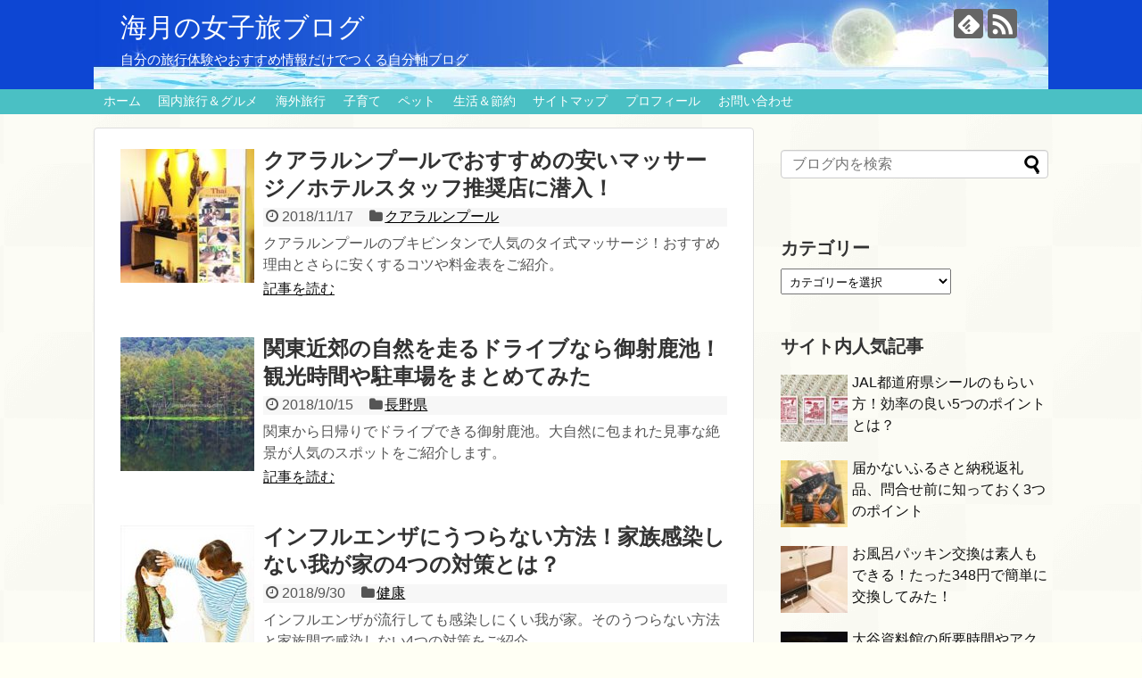

--- FILE ---
content_type: text/html; charset=UTF-8
request_url: https://uminiukabutsuki.com/page/3
body_size: 17554
content:
<!DOCTYPE html>
<html lang="ja">
<head>
<meta name="google-site-verification" content="V98h7ts2nDhRxVlAKNIu0t5S_PjmS_tfLvpCU78nilM" />
<meta charset="UTF-8">
  <meta name="viewport" content="width=1280, maximum-scale=1, user-scalable=yes">
<link rel="alternate" type="application/rss+xml" title="海月の女子旅ブログ RSS Feed" href="https://uminiukabutsuki.com/feed" />
<link rel="pingback" href="https://uminiukabutsuki.com/xmlrpc.php" />
<!-- OGP -->
<meta property="og:type" content="website">
<meta property="og:description" content="自分の旅行体験やおすすめ情報だけでつくる自分軸ブログ">
<meta property="og:title" content="海月の女子旅ブログ">
<meta property="og:url" content="https://uminiukabutsuki.com">
<meta property="og:image" content="https://uminiukabutsuki.com/wp-content/uploads/2017/03/header-compressor.jpg">
<meta property="og:site_name" content="海月の女子旅ブログ">
<meta property="og:locale" content="ja_JP">
<!-- /OGP -->
<!-- Twitter Card -->
<meta name="twitter:card" content="summary">
<meta name="twitter:description" content="自分の旅行体験やおすすめ情報だけでつくる自分軸ブログ">
<meta name="twitter:title" content="海月の女子旅ブログ">
<meta name="twitter:url" content="https://uminiukabutsuki.com">
<meta name="twitter:domain" content="uminiukabutsuki.com">
<!-- /Twitter Card -->


<script async src="//pagead2.googlesyndication.com/pagead/js/adsbygoogle.js"></script>
<script>
     (adsbygoogle = window.adsbygoogle || []).push({
          google_ad_client: "ca-pub-1140034320170216",
          enable_page_level_ads: true
     });
</script>
<title>海月の女子旅ブログ  |  ページ 3  |  自分の旅行体験やおすすめ情報だけでつくる自分軸ブログ</title>
<meta name='robots' content='max-image-preview:large' />
<link rel="alternate" type="application/rss+xml" title="海月の女子旅ブログ &raquo; フィード" href="https://uminiukabutsuki.com/feed" />
<link rel="alternate" type="application/rss+xml" title="海月の女子旅ブログ &raquo; コメントフィード" href="https://uminiukabutsuki.com/comments/feed" />
<script type="text/javascript">
/* <![CDATA[ */
window._wpemojiSettings = {"baseUrl":"https:\/\/s.w.org\/images\/core\/emoji\/14.0.0\/72x72\/","ext":".png","svgUrl":"https:\/\/s.w.org\/images\/core\/emoji\/14.0.0\/svg\/","svgExt":".svg","source":{"concatemoji":"https:\/\/uminiukabutsuki.com\/wp-includes\/js\/wp-emoji-release.min.js?ver=6.4.7"}};
/*! This file is auto-generated */
!function(i,n){var o,s,e;function c(e){try{var t={supportTests:e,timestamp:(new Date).valueOf()};sessionStorage.setItem(o,JSON.stringify(t))}catch(e){}}function p(e,t,n){e.clearRect(0,0,e.canvas.width,e.canvas.height),e.fillText(t,0,0);var t=new Uint32Array(e.getImageData(0,0,e.canvas.width,e.canvas.height).data),r=(e.clearRect(0,0,e.canvas.width,e.canvas.height),e.fillText(n,0,0),new Uint32Array(e.getImageData(0,0,e.canvas.width,e.canvas.height).data));return t.every(function(e,t){return e===r[t]})}function u(e,t,n){switch(t){case"flag":return n(e,"\ud83c\udff3\ufe0f\u200d\u26a7\ufe0f","\ud83c\udff3\ufe0f\u200b\u26a7\ufe0f")?!1:!n(e,"\ud83c\uddfa\ud83c\uddf3","\ud83c\uddfa\u200b\ud83c\uddf3")&&!n(e,"\ud83c\udff4\udb40\udc67\udb40\udc62\udb40\udc65\udb40\udc6e\udb40\udc67\udb40\udc7f","\ud83c\udff4\u200b\udb40\udc67\u200b\udb40\udc62\u200b\udb40\udc65\u200b\udb40\udc6e\u200b\udb40\udc67\u200b\udb40\udc7f");case"emoji":return!n(e,"\ud83e\udef1\ud83c\udffb\u200d\ud83e\udef2\ud83c\udfff","\ud83e\udef1\ud83c\udffb\u200b\ud83e\udef2\ud83c\udfff")}return!1}function f(e,t,n){var r="undefined"!=typeof WorkerGlobalScope&&self instanceof WorkerGlobalScope?new OffscreenCanvas(300,150):i.createElement("canvas"),a=r.getContext("2d",{willReadFrequently:!0}),o=(a.textBaseline="top",a.font="600 32px Arial",{});return e.forEach(function(e){o[e]=t(a,e,n)}),o}function t(e){var t=i.createElement("script");t.src=e,t.defer=!0,i.head.appendChild(t)}"undefined"!=typeof Promise&&(o="wpEmojiSettingsSupports",s=["flag","emoji"],n.supports={everything:!0,everythingExceptFlag:!0},e=new Promise(function(e){i.addEventListener("DOMContentLoaded",e,{once:!0})}),new Promise(function(t){var n=function(){try{var e=JSON.parse(sessionStorage.getItem(o));if("object"==typeof e&&"number"==typeof e.timestamp&&(new Date).valueOf()<e.timestamp+604800&&"object"==typeof e.supportTests)return e.supportTests}catch(e){}return null}();if(!n){if("undefined"!=typeof Worker&&"undefined"!=typeof OffscreenCanvas&&"undefined"!=typeof URL&&URL.createObjectURL&&"undefined"!=typeof Blob)try{var e="postMessage("+f.toString()+"("+[JSON.stringify(s),u.toString(),p.toString()].join(",")+"));",r=new Blob([e],{type:"text/javascript"}),a=new Worker(URL.createObjectURL(r),{name:"wpTestEmojiSupports"});return void(a.onmessage=function(e){c(n=e.data),a.terminate(),t(n)})}catch(e){}c(n=f(s,u,p))}t(n)}).then(function(e){for(var t in e)n.supports[t]=e[t],n.supports.everything=n.supports.everything&&n.supports[t],"flag"!==t&&(n.supports.everythingExceptFlag=n.supports.everythingExceptFlag&&n.supports[t]);n.supports.everythingExceptFlag=n.supports.everythingExceptFlag&&!n.supports.flag,n.DOMReady=!1,n.readyCallback=function(){n.DOMReady=!0}}).then(function(){return e}).then(function(){var e;n.supports.everything||(n.readyCallback(),(e=n.source||{}).concatemoji?t(e.concatemoji):e.wpemoji&&e.twemoji&&(t(e.twemoji),t(e.wpemoji)))}))}((window,document),window._wpemojiSettings);
/* ]]> */
</script>
<link rel='stylesheet' id='simplicity-style-css' href='https://uminiukabutsuki.com/wp-content/themes/simplicity2/style.css?ver=6.4.7&#038;fver=20200501030600' type='text/css' media='all' />
<link rel='stylesheet' id='responsive-style-css' href='https://uminiukabutsuki.com/wp-content/themes/simplicity2/css/responsive-pc.css?ver=6.4.7&#038;fver=20200501030600' type='text/css' media='all' />
<link rel='stylesheet' id='font-awesome-style-css' href='https://uminiukabutsuki.com/wp-content/themes/simplicity2/webfonts/css/font-awesome.min.css?ver=6.4.7&#038;fver=20200501030600' type='text/css' media='all' />
<link rel='stylesheet' id='icomoon-style-css' href='https://uminiukabutsuki.com/wp-content/themes/simplicity2/webfonts/icomoon/style.css?ver=6.4.7&#038;fver=20200501030600' type='text/css' media='all' />
<link rel='stylesheet' id='extension-style-css' href='https://uminiukabutsuki.com/wp-content/themes/simplicity2/css/extension.css?ver=6.4.7&#038;fver=20200501030600' type='text/css' media='all' />
<style id='extension-style-inline-css' type='text/css'>
#header{background-color:#0d46d3}#site-title a{color:#fff}#site-description{color:#fff}#navi ul,#navi ul.sub-menu,#navi ul.children{background-color:#4ac0c4;border-color:#4ac0c4}#navi{background-color:#4ac0c4}@media screen and (max-width:1110px){#navi{background-color:transparent}}#navi ul li a{color:#fff}#navi ul li a:hover{background-color:#1e73be}#mobile-menu a{color:#dbdbdb}#mobile-menu a{background-color:#1724b5}#page-top a{color:#000fb5}#page-top a{background-color:#fff}#footer{background-color:#00127c}@media screen and (max-width:639px){.article br{display:block}}#h-top{background-image:url(https://uminiukabutsuki.com/wp-content/uploads/2017/03/header-compressor.jpg)}
</style>
<link rel='stylesheet' id='child-style-css' href='https://uminiukabutsuki.com/wp-content/themes/simplicity2-child/style.css?ver=6.4.7&#038;fver=20170403035631' type='text/css' media='all' />
<link rel='stylesheet' id='print-style-css' href='https://uminiukabutsuki.com/wp-content/themes/simplicity2/css/print.css?ver=6.4.7&#038;fver=20200501030600' type='text/css' media='print' />
<style id='wp-emoji-styles-inline-css' type='text/css'>

	img.wp-smiley, img.emoji {
		display: inline !important;
		border: none !important;
		box-shadow: none !important;
		height: 1em !important;
		width: 1em !important;
		margin: 0 0.07em !important;
		vertical-align: -0.1em !important;
		background: none !important;
		padding: 0 !important;
	}
</style>
<link rel='stylesheet' id='wp-block-library-css' href='https://uminiukabutsuki.com/wp-includes/css/dist/block-library/style.min.css?ver=6.4.7' type='text/css' media='all' />
<style id='classic-theme-styles-inline-css' type='text/css'>
/*! This file is auto-generated */
.wp-block-button__link{color:#fff;background-color:#32373c;border-radius:9999px;box-shadow:none;text-decoration:none;padding:calc(.667em + 2px) calc(1.333em + 2px);font-size:1.125em}.wp-block-file__button{background:#32373c;color:#fff;text-decoration:none}
</style>
<style id='global-styles-inline-css' type='text/css'>
body{--wp--preset--color--black: #000000;--wp--preset--color--cyan-bluish-gray: #abb8c3;--wp--preset--color--white: #ffffff;--wp--preset--color--pale-pink: #f78da7;--wp--preset--color--vivid-red: #cf2e2e;--wp--preset--color--luminous-vivid-orange: #ff6900;--wp--preset--color--luminous-vivid-amber: #fcb900;--wp--preset--color--light-green-cyan: #7bdcb5;--wp--preset--color--vivid-green-cyan: #00d084;--wp--preset--color--pale-cyan-blue: #8ed1fc;--wp--preset--color--vivid-cyan-blue: #0693e3;--wp--preset--color--vivid-purple: #9b51e0;--wp--preset--gradient--vivid-cyan-blue-to-vivid-purple: linear-gradient(135deg,rgba(6,147,227,1) 0%,rgb(155,81,224) 100%);--wp--preset--gradient--light-green-cyan-to-vivid-green-cyan: linear-gradient(135deg,rgb(122,220,180) 0%,rgb(0,208,130) 100%);--wp--preset--gradient--luminous-vivid-amber-to-luminous-vivid-orange: linear-gradient(135deg,rgba(252,185,0,1) 0%,rgba(255,105,0,1) 100%);--wp--preset--gradient--luminous-vivid-orange-to-vivid-red: linear-gradient(135deg,rgba(255,105,0,1) 0%,rgb(207,46,46) 100%);--wp--preset--gradient--very-light-gray-to-cyan-bluish-gray: linear-gradient(135deg,rgb(238,238,238) 0%,rgb(169,184,195) 100%);--wp--preset--gradient--cool-to-warm-spectrum: linear-gradient(135deg,rgb(74,234,220) 0%,rgb(151,120,209) 20%,rgb(207,42,186) 40%,rgb(238,44,130) 60%,rgb(251,105,98) 80%,rgb(254,248,76) 100%);--wp--preset--gradient--blush-light-purple: linear-gradient(135deg,rgb(255,206,236) 0%,rgb(152,150,240) 100%);--wp--preset--gradient--blush-bordeaux: linear-gradient(135deg,rgb(254,205,165) 0%,rgb(254,45,45) 50%,rgb(107,0,62) 100%);--wp--preset--gradient--luminous-dusk: linear-gradient(135deg,rgb(255,203,112) 0%,rgb(199,81,192) 50%,rgb(65,88,208) 100%);--wp--preset--gradient--pale-ocean: linear-gradient(135deg,rgb(255,245,203) 0%,rgb(182,227,212) 50%,rgb(51,167,181) 100%);--wp--preset--gradient--electric-grass: linear-gradient(135deg,rgb(202,248,128) 0%,rgb(113,206,126) 100%);--wp--preset--gradient--midnight: linear-gradient(135deg,rgb(2,3,129) 0%,rgb(40,116,252) 100%);--wp--preset--font-size--small: 13px;--wp--preset--font-size--medium: 20px;--wp--preset--font-size--large: 36px;--wp--preset--font-size--x-large: 42px;--wp--preset--spacing--20: 0.44rem;--wp--preset--spacing--30: 0.67rem;--wp--preset--spacing--40: 1rem;--wp--preset--spacing--50: 1.5rem;--wp--preset--spacing--60: 2.25rem;--wp--preset--spacing--70: 3.38rem;--wp--preset--spacing--80: 5.06rem;--wp--preset--shadow--natural: 6px 6px 9px rgba(0, 0, 0, 0.2);--wp--preset--shadow--deep: 12px 12px 50px rgba(0, 0, 0, 0.4);--wp--preset--shadow--sharp: 6px 6px 0px rgba(0, 0, 0, 0.2);--wp--preset--shadow--outlined: 6px 6px 0px -3px rgba(255, 255, 255, 1), 6px 6px rgba(0, 0, 0, 1);--wp--preset--shadow--crisp: 6px 6px 0px rgba(0, 0, 0, 1);}:where(.is-layout-flex){gap: 0.5em;}:where(.is-layout-grid){gap: 0.5em;}body .is-layout-flow > .alignleft{float: left;margin-inline-start: 0;margin-inline-end: 2em;}body .is-layout-flow > .alignright{float: right;margin-inline-start: 2em;margin-inline-end: 0;}body .is-layout-flow > .aligncenter{margin-left: auto !important;margin-right: auto !important;}body .is-layout-constrained > .alignleft{float: left;margin-inline-start: 0;margin-inline-end: 2em;}body .is-layout-constrained > .alignright{float: right;margin-inline-start: 2em;margin-inline-end: 0;}body .is-layout-constrained > .aligncenter{margin-left: auto !important;margin-right: auto !important;}body .is-layout-constrained > :where(:not(.alignleft):not(.alignright):not(.alignfull)){max-width: var(--wp--style--global--content-size);margin-left: auto !important;margin-right: auto !important;}body .is-layout-constrained > .alignwide{max-width: var(--wp--style--global--wide-size);}body .is-layout-flex{display: flex;}body .is-layout-flex{flex-wrap: wrap;align-items: center;}body .is-layout-flex > *{margin: 0;}body .is-layout-grid{display: grid;}body .is-layout-grid > *{margin: 0;}:where(.wp-block-columns.is-layout-flex){gap: 2em;}:where(.wp-block-columns.is-layout-grid){gap: 2em;}:where(.wp-block-post-template.is-layout-flex){gap: 1.25em;}:where(.wp-block-post-template.is-layout-grid){gap: 1.25em;}.has-black-color{color: var(--wp--preset--color--black) !important;}.has-cyan-bluish-gray-color{color: var(--wp--preset--color--cyan-bluish-gray) !important;}.has-white-color{color: var(--wp--preset--color--white) !important;}.has-pale-pink-color{color: var(--wp--preset--color--pale-pink) !important;}.has-vivid-red-color{color: var(--wp--preset--color--vivid-red) !important;}.has-luminous-vivid-orange-color{color: var(--wp--preset--color--luminous-vivid-orange) !important;}.has-luminous-vivid-amber-color{color: var(--wp--preset--color--luminous-vivid-amber) !important;}.has-light-green-cyan-color{color: var(--wp--preset--color--light-green-cyan) !important;}.has-vivid-green-cyan-color{color: var(--wp--preset--color--vivid-green-cyan) !important;}.has-pale-cyan-blue-color{color: var(--wp--preset--color--pale-cyan-blue) !important;}.has-vivid-cyan-blue-color{color: var(--wp--preset--color--vivid-cyan-blue) !important;}.has-vivid-purple-color{color: var(--wp--preset--color--vivid-purple) !important;}.has-black-background-color{background-color: var(--wp--preset--color--black) !important;}.has-cyan-bluish-gray-background-color{background-color: var(--wp--preset--color--cyan-bluish-gray) !important;}.has-white-background-color{background-color: var(--wp--preset--color--white) !important;}.has-pale-pink-background-color{background-color: var(--wp--preset--color--pale-pink) !important;}.has-vivid-red-background-color{background-color: var(--wp--preset--color--vivid-red) !important;}.has-luminous-vivid-orange-background-color{background-color: var(--wp--preset--color--luminous-vivid-orange) !important;}.has-luminous-vivid-amber-background-color{background-color: var(--wp--preset--color--luminous-vivid-amber) !important;}.has-light-green-cyan-background-color{background-color: var(--wp--preset--color--light-green-cyan) !important;}.has-vivid-green-cyan-background-color{background-color: var(--wp--preset--color--vivid-green-cyan) !important;}.has-pale-cyan-blue-background-color{background-color: var(--wp--preset--color--pale-cyan-blue) !important;}.has-vivid-cyan-blue-background-color{background-color: var(--wp--preset--color--vivid-cyan-blue) !important;}.has-vivid-purple-background-color{background-color: var(--wp--preset--color--vivid-purple) !important;}.has-black-border-color{border-color: var(--wp--preset--color--black) !important;}.has-cyan-bluish-gray-border-color{border-color: var(--wp--preset--color--cyan-bluish-gray) !important;}.has-white-border-color{border-color: var(--wp--preset--color--white) !important;}.has-pale-pink-border-color{border-color: var(--wp--preset--color--pale-pink) !important;}.has-vivid-red-border-color{border-color: var(--wp--preset--color--vivid-red) !important;}.has-luminous-vivid-orange-border-color{border-color: var(--wp--preset--color--luminous-vivid-orange) !important;}.has-luminous-vivid-amber-border-color{border-color: var(--wp--preset--color--luminous-vivid-amber) !important;}.has-light-green-cyan-border-color{border-color: var(--wp--preset--color--light-green-cyan) !important;}.has-vivid-green-cyan-border-color{border-color: var(--wp--preset--color--vivid-green-cyan) !important;}.has-pale-cyan-blue-border-color{border-color: var(--wp--preset--color--pale-cyan-blue) !important;}.has-vivid-cyan-blue-border-color{border-color: var(--wp--preset--color--vivid-cyan-blue) !important;}.has-vivid-purple-border-color{border-color: var(--wp--preset--color--vivid-purple) !important;}.has-vivid-cyan-blue-to-vivid-purple-gradient-background{background: var(--wp--preset--gradient--vivid-cyan-blue-to-vivid-purple) !important;}.has-light-green-cyan-to-vivid-green-cyan-gradient-background{background: var(--wp--preset--gradient--light-green-cyan-to-vivid-green-cyan) !important;}.has-luminous-vivid-amber-to-luminous-vivid-orange-gradient-background{background: var(--wp--preset--gradient--luminous-vivid-amber-to-luminous-vivid-orange) !important;}.has-luminous-vivid-orange-to-vivid-red-gradient-background{background: var(--wp--preset--gradient--luminous-vivid-orange-to-vivid-red) !important;}.has-very-light-gray-to-cyan-bluish-gray-gradient-background{background: var(--wp--preset--gradient--very-light-gray-to-cyan-bluish-gray) !important;}.has-cool-to-warm-spectrum-gradient-background{background: var(--wp--preset--gradient--cool-to-warm-spectrum) !important;}.has-blush-light-purple-gradient-background{background: var(--wp--preset--gradient--blush-light-purple) !important;}.has-blush-bordeaux-gradient-background{background: var(--wp--preset--gradient--blush-bordeaux) !important;}.has-luminous-dusk-gradient-background{background: var(--wp--preset--gradient--luminous-dusk) !important;}.has-pale-ocean-gradient-background{background: var(--wp--preset--gradient--pale-ocean) !important;}.has-electric-grass-gradient-background{background: var(--wp--preset--gradient--electric-grass) !important;}.has-midnight-gradient-background{background: var(--wp--preset--gradient--midnight) !important;}.has-small-font-size{font-size: var(--wp--preset--font-size--small) !important;}.has-medium-font-size{font-size: var(--wp--preset--font-size--medium) !important;}.has-large-font-size{font-size: var(--wp--preset--font-size--large) !important;}.has-x-large-font-size{font-size: var(--wp--preset--font-size--x-large) !important;}
.wp-block-navigation a:where(:not(.wp-element-button)){color: inherit;}
:where(.wp-block-post-template.is-layout-flex){gap: 1.25em;}:where(.wp-block-post-template.is-layout-grid){gap: 1.25em;}
:where(.wp-block-columns.is-layout-flex){gap: 2em;}:where(.wp-block-columns.is-layout-grid){gap: 2em;}
.wp-block-pullquote{font-size: 1.5em;line-height: 1.6;}
</style>
<link rel='stylesheet' id='contact-form-7-css' href='https://uminiukabutsuki.com/wp-content/plugins/contact-form-7/includes/css/styles.css?ver=5.8.5&#038;fver=20231220042837' type='text/css' media='all' />
<link rel='stylesheet' id='toc-screen-css' href='https://uminiukabutsuki.com/wp-content/plugins/table-of-contents-plus/screen.min.css?ver=2309&#038;fver=20231220042855' type='text/css' media='all' />
<link rel='stylesheet' id='wordpress-popular-posts-css-css' href='https://uminiukabutsuki.com/wp-content/plugins/wordpress-popular-posts/assets/css/wpp.css?ver=6.3.4&#038;fver=20231220042858' type='text/css' media='all' />
<script type="text/javascript" src="https://uminiukabutsuki.com/wp-includes/js/jquery/jquery.min.js?ver=3.7.1" id="jquery-core-js"></script>
<script type="text/javascript" src="https://uminiukabutsuki.com/wp-includes/js/jquery/jquery-migrate.min.js?ver=3.4.1" id="jquery-migrate-js"></script>
<script type="application/json" id="wpp-json">

{"sampling_active":0,"sampling_rate":100,"ajax_url":"https:\/\/uminiukabutsuki.com\/wp-json\/wordpress-popular-posts\/v1\/popular-posts","api_url":"https:\/\/uminiukabutsuki.com\/wp-json\/wordpress-popular-posts","ID":0,"token":"dae488c618","lang":0,"debug":0}

</script>
<script type="text/javascript" src="https://uminiukabutsuki.com/wp-content/plugins/wordpress-popular-posts/assets/js/wpp.min.js?ver=6.3.4&amp;fver=20231220042858" id="wpp-js-js"></script>
            <style id="wpp-loading-animation-styles">@-webkit-keyframes bgslide{from{background-position-x:0}to{background-position-x:-200%}}@keyframes bgslide{from{background-position-x:0}to{background-position-x:-200%}}.wpp-widget-placeholder,.wpp-widget-block-placeholder,.wpp-shortcode-placeholder{margin:0 auto;width:60px;height:3px;background:#dd3737;background:linear-gradient(90deg,#dd3737 0%,#571313 10%,#dd3737 100%);background-size:200% auto;border-radius:3px;-webkit-animation:bgslide 1s infinite linear;animation:bgslide 1s infinite linear}</style>
            <link rel="prev" href="https://uminiukabutsuki.com/page/2" />
<link rel="next" href="https://uminiukabutsuki.com/page/4" />
<style type="text/css">.broken_link, a.broken_link {
	text-decoration: line-through;
}</style><style type="text/css" id="custom-background-css">
body.custom-background { background-color: #fffff4; background-image: url("https://uminiukabutsuki.com/wp-content/uploads/2017/03/back35-compressor.png"); background-position: center center; background-size: contain; background-repeat: repeat; background-attachment: scroll; }
</style>
	<!-- Google Analytics -->
<script>
  (function(i,s,o,g,r,a,m){i['GoogleAnalyticsObject']=r;i[r]=i[r]||function(){
  (i[r].q=i[r].q||[]).push(arguments)},i[r].l=1*new Date();a=s.createElement(o),
  m=s.getElementsByTagName(o)[0];a.async=1;a.src=g;m.parentNode.insertBefore(a,m)
  })(window,document,'script','//www.google-analytics.com/analytics.js','ga');

  ga('create', 'UA-86795717-1', 'auto');
    ga('send', 'pageview');
</script>
<!-- /Google Analytics -->
<link rel="icon" href="https://uminiukabutsuki.com/wp-content/uploads/2017/03/fv-compressor-100x100.jpg" sizes="32x32" />
<link rel="icon" href="https://uminiukabutsuki.com/wp-content/uploads/2017/03/fv-compressor.jpg" sizes="192x192" />
<link rel="apple-touch-icon" href="https://uminiukabutsuki.com/wp-content/uploads/2017/03/fv-compressor.jpg" />
<meta name="msapplication-TileImage" content="https://uminiukabutsuki.com/wp-content/uploads/2017/03/fv-compressor.jpg" />
</head>
  <body class="home blog paged custom-background paged-3" itemscope itemtype="https://schema.org/WebPage">
    <div id="container">

      <!-- header -->
      <header itemscope itemtype="https://schema.org/WPHeader">
        <div id="header" class="clearfix">
          <div id="header-in">

                        <div id="h-top">
              <!-- モバイルメニュー表示用のボタン -->
<div id="mobile-menu">
  <a id="mobile-menu-toggle" href="#"><span class="fa fa-bars fa-2x"></span></a>
</div>

              <div class="alignleft top-title-catchphrase">
                <!-- サイトのタイトル -->
<h1 id="site-title" itemscope itemtype="https://schema.org/Organization">
  <a href="https://uminiukabutsuki.com/">海月の女子旅ブログ</a></h1>
<!-- サイトの概要 -->
<h2 id="site-description">
  自分の旅行体験やおすすめ情報だけでつくる自分軸ブログ</h2>
              </div>

              <div class="alignright top-sns-follows">
                                <!-- SNSページ -->
<div class="sns-pages">
<p class="sns-follow-msg">フォローする</p>
<ul class="snsp">
<li class="feedly-page"><a href="//feedly.com/i/discover/sources/search/feed/https%3A%2F%2Fuminiukabutsuki.com" target="blank" title="feedlyで更新情報を購読" rel="nofollow"><span class="icon-feedly-logo"></span></a></li><li class="rss-page"><a href="https://uminiukabutsuki.com/feed" target="_blank" title="RSSで更新情報をフォロー" rel="nofollow"><span class="icon-rss-logo"></span></a></li>  </ul>
</div>
                              </div>

            </div><!-- /#h-top -->
          </div><!-- /#header-in -->
        </div><!-- /#header -->
      </header>

      <!-- Navigation -->
<nav itemscope itemtype="https://schema.org/SiteNavigationElement">
  <div id="navi">
      	<div id="navi-in">
      <div class="menu-%e3%83%97%e3%83%ad%e3%83%95%e3%82%a3%e3%83%bc%e3%83%ab-container"><ul id="menu-%e3%83%97%e3%83%ad%e3%83%95%e3%82%a3%e3%83%bc%e3%83%ab" class="menu"><li id="menu-item-979" class="menu-item menu-item-type-custom menu-item-object-custom current-menu-item menu-item-home menu-item-979"><a href="http://uminiukabutsuki.com/">ホーム</a></li>
<li id="menu-item-7690" class="menu-item menu-item-type-taxonomy menu-item-object-category menu-item-has-children menu-item-7690"><a href="https://uminiukabutsuki.com/category/%e5%9b%bd%e5%86%85%e6%97%85%e8%a1%8c%ef%bc%86%e3%82%b0%e3%83%ab%e3%83%a1">国内旅行＆グルメ</a>
<ul class="sub-menu">
	<li id="menu-item-7701" class="menu-item menu-item-type-taxonomy menu-item-object-category menu-item-has-children menu-item-7701"><a href="https://uminiukabutsuki.com/category/%e5%9b%bd%e5%86%85%e6%97%85%e8%a1%8c%ef%bc%86%e3%82%b0%e3%83%ab%e3%83%a1/%e6%9d%b1%e5%8c%97%e5%9c%b0%e6%96%b9">東北地方</a>
	<ul class="sub-menu">
		<li id="menu-item-7707" class="menu-item menu-item-type-taxonomy menu-item-object-category menu-item-7707"><a href="https://uminiukabutsuki.com/category/%e5%9b%bd%e5%86%85%e6%97%85%e8%a1%8c%ef%bc%86%e3%82%b0%e3%83%ab%e3%83%a1/%e6%9d%b1%e5%8c%97%e5%9c%b0%e6%96%b9/%e5%b1%b1%e5%bd%a2%e7%9c%8c">山形県</a></li>
	</ul>
</li>
	<li id="menu-item-7704" class="menu-item menu-item-type-taxonomy menu-item-object-category menu-item-has-children menu-item-7704"><a href="https://uminiukabutsuki.com/category/%e5%9b%bd%e5%86%85%e6%97%85%e8%a1%8c%ef%bc%86%e3%82%b0%e3%83%ab%e3%83%a1/%e9%96%a2%e6%9d%b1%e5%9c%b0%e6%96%b9">関東地方</a>
	<ul class="sub-menu">
		<li id="menu-item-7717" class="menu-item menu-item-type-taxonomy menu-item-object-category menu-item-7717"><a href="https://uminiukabutsuki.com/category/%e5%9b%bd%e5%86%85%e6%97%85%e8%a1%8c%ef%bc%86%e3%82%b0%e3%83%ab%e3%83%a1/%e9%96%a2%e6%9d%b1%e5%9c%b0%e6%96%b9/%e8%8c%a8%e5%9f%8e%e7%9c%8c">茨城県</a></li>
		<li id="menu-item-7715" class="menu-item menu-item-type-taxonomy menu-item-object-category menu-item-7715"><a href="https://uminiukabutsuki.com/category/%e5%9b%bd%e5%86%85%e6%97%85%e8%a1%8c%ef%bc%86%e3%82%b0%e3%83%ab%e3%83%a1/%e9%96%a2%e6%9d%b1%e5%9c%b0%e6%96%b9/%e6%a0%83%e6%9c%a8%e7%9c%8c">栃木県</a></li>
		<li id="menu-item-7713" class="menu-item menu-item-type-taxonomy menu-item-object-category menu-item-7713"><a href="https://uminiukabutsuki.com/category/%e5%9b%bd%e5%86%85%e6%97%85%e8%a1%8c%ef%bc%86%e3%82%b0%e3%83%ab%e3%83%a1/%e9%96%a2%e6%9d%b1%e5%9c%b0%e6%96%b9/%e5%9f%bc%e7%8e%89%e7%9c%8c">埼玉県</a></li>
		<li id="menu-item-7712" class="menu-item menu-item-type-taxonomy menu-item-object-category menu-item-7712"><a href="https://uminiukabutsuki.com/category/%e5%9b%bd%e5%86%85%e6%97%85%e8%a1%8c%ef%bc%86%e3%82%b0%e3%83%ab%e3%83%a1/%e9%96%a2%e6%9d%b1%e5%9c%b0%e6%96%b9/%e5%8d%83%e8%91%89%e7%9c%8c">千葉県</a></li>
		<li id="menu-item-7714" class="menu-item menu-item-type-taxonomy menu-item-object-category menu-item-7714"><a href="https://uminiukabutsuki.com/category/%e5%9b%bd%e5%86%85%e6%97%85%e8%a1%8c%ef%bc%86%e3%82%b0%e3%83%ab%e3%83%a1/%e9%96%a2%e6%9d%b1%e5%9c%b0%e6%96%b9/%e6%9d%b1%e4%ba%ac%e9%83%bd">東京都</a></li>
		<li id="menu-item-7716" class="menu-item menu-item-type-taxonomy menu-item-object-category menu-item-7716"><a href="https://uminiukabutsuki.com/category/%e5%9b%bd%e5%86%85%e6%97%85%e8%a1%8c%ef%bc%86%e3%82%b0%e3%83%ab%e3%83%a1/%e9%96%a2%e6%9d%b1%e5%9c%b0%e6%96%b9/%e7%a5%9e%e5%a5%88%e5%b7%9d%e7%9c%8c">神奈川県</a></li>
	</ul>
</li>
	<li id="menu-item-7702" class="menu-item menu-item-type-taxonomy menu-item-object-category menu-item-has-children menu-item-7702"><a href="https://uminiukabutsuki.com/category/%e5%9b%bd%e5%86%85%e6%97%85%e8%a1%8c%ef%bc%86%e3%82%b0%e3%83%ab%e3%83%a1/%e7%94%b2%e4%bf%a1%e8%b6%8a%e5%9c%b0%e6%96%b9">甲信越地方</a>
	<ul class="sub-menu">
		<li id="menu-item-7708" class="menu-item menu-item-type-taxonomy menu-item-object-category menu-item-7708"><a href="https://uminiukabutsuki.com/category/%e5%9b%bd%e5%86%85%e6%97%85%e8%a1%8c%ef%bc%86%e3%82%b0%e3%83%ab%e3%83%a1/%e7%94%b2%e4%bf%a1%e8%b6%8a%e5%9c%b0%e6%96%b9/%e5%b1%b1%e6%a2%a8%e7%9c%8c">山梨県</a></li>
		<li id="menu-item-7709" class="menu-item menu-item-type-taxonomy menu-item-object-category menu-item-7709"><a href="https://uminiukabutsuki.com/category/%e5%9b%bd%e5%86%85%e6%97%85%e8%a1%8c%ef%bc%86%e3%82%b0%e3%83%ab%e3%83%a1/%e7%94%b2%e4%bf%a1%e8%b6%8a%e5%9c%b0%e6%96%b9/%e9%95%b7%e9%87%8e%e7%9c%8c">長野県</a></li>
	</ul>
</li>
	<li id="menu-item-7700" class="menu-item menu-item-type-taxonomy menu-item-object-category menu-item-has-children menu-item-7700"><a href="https://uminiukabutsuki.com/category/%e5%9b%bd%e5%86%85%e6%97%85%e8%a1%8c%ef%bc%86%e3%82%b0%e3%83%ab%e3%83%a1/%e4%b8%ad%e9%83%a8%e5%9c%b0%e6%96%b9">中部地方</a>
	<ul class="sub-menu">
		<li id="menu-item-7706" class="menu-item menu-item-type-taxonomy menu-item-object-category menu-item-7706"><a href="https://uminiukabutsuki.com/category/%e5%9b%bd%e5%86%85%e6%97%85%e8%a1%8c%ef%bc%86%e3%82%b0%e3%83%ab%e3%83%a1/%e4%b8%ad%e9%83%a8%e5%9c%b0%e6%96%b9/%e9%9d%99%e5%b2%a1%e7%9c%8c">静岡県</a></li>
	</ul>
</li>
	<li id="menu-item-7703" class="menu-item menu-item-type-taxonomy menu-item-object-category menu-item-has-children menu-item-7703"><a href="https://uminiukabutsuki.com/category/%e5%9b%bd%e5%86%85%e6%97%85%e8%a1%8c%ef%bc%86%e3%82%b0%e3%83%ab%e3%83%a1/%e8%bf%91%e7%95%bf%e5%9c%b0%e6%96%b9">近畿地方</a>
	<ul class="sub-menu">
		<li id="menu-item-7710" class="menu-item menu-item-type-taxonomy menu-item-object-category menu-item-7710"><a href="https://uminiukabutsuki.com/category/%e5%9b%bd%e5%86%85%e6%97%85%e8%a1%8c%ef%bc%86%e3%82%b0%e3%83%ab%e3%83%a1/%e8%bf%91%e7%95%bf%e5%9c%b0%e6%96%b9/%e4%ba%ac%e9%83%bd%e5%ba%9c">京都府</a></li>
		<li id="menu-item-7711" class="menu-item menu-item-type-taxonomy menu-item-object-category menu-item-7711"><a href="https://uminiukabutsuki.com/category/%e5%9b%bd%e5%86%85%e6%97%85%e8%a1%8c%ef%bc%86%e3%82%b0%e3%83%ab%e3%83%a1/%e8%bf%91%e7%95%bf%e5%9c%b0%e6%96%b9/%e5%a5%88%e8%89%af%e7%9c%8c">奈良県</a></li>
	</ul>
</li>
	<li id="menu-item-7699" class="menu-item menu-item-type-taxonomy menu-item-object-category menu-item-has-children menu-item-7699"><a href="https://uminiukabutsuki.com/category/%e5%9b%bd%e5%86%85%e6%97%85%e8%a1%8c%ef%bc%86%e3%82%b0%e3%83%ab%e3%83%a1/%e4%b8%ad%e5%9b%bd%e5%9c%b0%e6%96%b9">中国地方</a>
	<ul class="sub-menu">
		<li id="menu-item-7705" class="menu-item menu-item-type-taxonomy menu-item-object-category menu-item-7705"><a href="https://uminiukabutsuki.com/category/%e5%9b%bd%e5%86%85%e6%97%85%e8%a1%8c%ef%bc%86%e3%82%b0%e3%83%ab%e3%83%a1/%e4%b8%ad%e5%9b%bd%e5%9c%b0%e6%96%b9/%e5%ba%83%e5%b3%b6%e7%9c%8c">広島県</a></li>
	</ul>
</li>
	<li id="menu-item-7698" class="menu-item menu-item-type-taxonomy menu-item-object-category menu-item-7698"><a href="https://uminiukabutsuki.com/category/%e5%9b%bd%e5%86%85%e6%97%85%e8%a1%8c%ef%bc%86%e3%82%b0%e3%83%ab%e3%83%a1/%e3%82%b0%e3%83%ab%e3%83%a1%e6%83%85%e5%a0%b1">グルメ情報</a></li>
	<li id="menu-item-7697" class="menu-item menu-item-type-taxonomy menu-item-object-category menu-item-7697"><a href="https://uminiukabutsuki.com/category/%e5%9b%bd%e5%86%85%e6%97%85%e8%a1%8c%ef%bc%86%e3%82%b0%e3%83%ab%e3%83%a1/jal%e6%97%a5%e6%9c%ac%e8%88%aa%e7%a9%ba">JAL日本航空</a></li>
</ul>
</li>
<li id="menu-item-7692" class="menu-item menu-item-type-taxonomy menu-item-object-category menu-item-has-children menu-item-7692"><a href="https://uminiukabutsuki.com/category/%e6%b5%b7%e5%a4%96%e6%97%85%e8%a1%8c">海外旅行</a>
<ul class="sub-menu">
	<li id="menu-item-7720" class="menu-item menu-item-type-taxonomy menu-item-object-category menu-item-has-children menu-item-7720"><a href="https://uminiukabutsuki.com/category/%e6%b5%b7%e5%a4%96%e6%97%85%e8%a1%8c/%e3%83%9e%e3%83%ac%e3%83%bc%e3%82%b7%e3%82%a2">マレーシア</a>
	<ul class="sub-menu">
		<li id="menu-item-7725" class="menu-item menu-item-type-taxonomy menu-item-object-category menu-item-7725"><a href="https://uminiukabutsuki.com/category/%e6%b5%b7%e5%a4%96%e6%97%85%e8%a1%8c/%e3%83%9e%e3%83%ac%e3%83%bc%e3%82%b7%e3%82%a2/%e3%82%af%e3%82%a2%e3%83%a9%e3%83%ab%e3%83%b3%e3%83%97%e3%83%bc%e3%83%ab">クアラルンプール</a></li>
		<li id="menu-item-7727" class="menu-item menu-item-type-taxonomy menu-item-object-category menu-item-7727"><a href="https://uminiukabutsuki.com/category/%e6%b5%b7%e5%a4%96%e6%97%85%e8%a1%8c/%e3%83%9e%e3%83%ac%e3%83%bc%e3%82%b7%e3%82%a2/%e3%83%9e%e3%83%a9%e3%83%83%e3%82%ab">マラッカ</a></li>
		<li id="menu-item-7726" class="menu-item menu-item-type-taxonomy menu-item-object-category menu-item-7726"><a href="https://uminiukabutsuki.com/category/%e6%b5%b7%e5%a4%96%e6%97%85%e8%a1%8c/%e3%83%9e%e3%83%ac%e3%83%bc%e3%82%b7%e3%82%a2/%e3%82%b3%e3%82%bf%e3%82%ad%e3%83%8a%e3%83%90%e3%83%ab">コタキナバル</a></li>
	</ul>
</li>
	<li id="menu-item-7719" class="menu-item menu-item-type-taxonomy menu-item-object-category menu-item-has-children menu-item-7719"><a href="https://uminiukabutsuki.com/category/%e6%b5%b7%e5%a4%96%e6%97%85%e8%a1%8c/%e3%83%99%e3%83%88%e3%83%8a%e3%83%a0">ベトナム</a>
	<ul class="sub-menu">
		<li id="menu-item-7724" class="menu-item menu-item-type-taxonomy menu-item-object-category menu-item-7724"><a href="https://uminiukabutsuki.com/category/%e6%b5%b7%e5%a4%96%e6%97%85%e8%a1%8c/%e3%83%99%e3%83%88%e3%83%8a%e3%83%a0/%e3%83%9b%e3%83%bc%e3%83%81%e3%83%9f%e3%83%b3">ホーチミン</a></li>
		<li id="menu-item-7723" class="menu-item menu-item-type-taxonomy menu-item-object-category menu-item-7723"><a href="https://uminiukabutsuki.com/category/%e6%b5%b7%e5%a4%96%e6%97%85%e8%a1%8c/%e3%83%99%e3%83%88%e3%83%8a%e3%83%a0/%e3%83%9b%e3%82%a4%e3%82%a2%e3%83%b3">ホイアン</a></li>
	</ul>
</li>
	<li id="menu-item-7718" class="menu-item menu-item-type-taxonomy menu-item-object-category menu-item-has-children menu-item-7718"><a href="https://uminiukabutsuki.com/category/%e6%b5%b7%e5%a4%96%e6%97%85%e8%a1%8c/%e3%83%95%e3%82%a3%e3%83%aa%e3%83%94%e3%83%b3">フィリピン</a>
	<ul class="sub-menu">
		<li id="menu-item-7721" class="menu-item menu-item-type-taxonomy menu-item-object-category menu-item-7721"><a href="https://uminiukabutsuki.com/category/%e6%b5%b7%e5%a4%96%e6%97%85%e8%a1%8c/%e3%83%95%e3%82%a3%e3%83%aa%e3%83%94%e3%83%b3/%e3%82%bb%e3%83%96%e5%b3%b6">セブ島</a></li>
		<li id="menu-item-7722" class="menu-item menu-item-type-taxonomy menu-item-object-category menu-item-7722"><a href="https://uminiukabutsuki.com/category/%e6%b5%b7%e5%a4%96%e6%97%85%e8%a1%8c/%e3%83%95%e3%82%a3%e3%83%aa%e3%83%94%e3%83%b3/%e3%83%9e%e3%83%8b%e3%83%a9">マニラ</a></li>
	</ul>
</li>
</ul>
</li>
<li id="menu-item-7691" class="menu-item menu-item-type-taxonomy menu-item-object-category menu-item-has-children menu-item-7691"><a href="https://uminiukabutsuki.com/category/%e5%ad%90%e8%82%b2%e3%81%a6">子育て</a>
<ul class="sub-menu">
	<li id="menu-item-7730" class="menu-item menu-item-type-taxonomy menu-item-object-category menu-item-7730"><a href="https://uminiukabutsuki.com/category/%e5%ad%90%e8%82%b2%e3%81%a6/%e6%80%9d%e6%98%a5%e6%9c%9f%e3%81%ae%e5%bf%83%e8%a6%aa%e7%9f%a5%e3%82%89%e3%81%9a">思春期の心親知らず</a></li>
	<li id="menu-item-7728" class="menu-item menu-item-type-taxonomy menu-item-object-category menu-item-7728"><a href="https://uminiukabutsuki.com/category/%e5%ad%90%e8%82%b2%e3%81%a6/%e5%8f%97%e9%a8%93%e7%94%9f">受験生</a></li>
	<li id="menu-item-7729" class="menu-item menu-item-type-taxonomy menu-item-object-category menu-item-7729"><a href="https://uminiukabutsuki.com/category/%e5%ad%90%e8%82%b2%e3%81%a6/%e5%ad%90%e8%82%b2%e3%81%a6-%e5%ad%90%e8%82%b2%e3%81%a6">子育て</a></li>
</ul>
</li>
<li id="menu-item-7689" class="menu-item menu-item-type-taxonomy menu-item-object-category menu-item-has-children menu-item-7689"><a href="https://uminiukabutsuki.com/category/%e3%83%9a%e3%83%83%e3%83%88">ペット</a>
<ul class="sub-menu">
	<li id="menu-item-7696" class="menu-item menu-item-type-taxonomy menu-item-object-category menu-item-7696"><a href="https://uminiukabutsuki.com/category/%e3%83%9a%e3%83%83%e3%83%88/%e7%8a%ac">犬</a></li>
	<li id="menu-item-7695" class="menu-item menu-item-type-taxonomy menu-item-object-category menu-item-7695"><a href="https://uminiukabutsuki.com/category/%e3%83%9a%e3%83%83%e3%83%88/%e3%83%a1%e3%83%80%e3%82%ab">メダカ</a></li>
	<li id="menu-item-7694" class="menu-item menu-item-type-taxonomy menu-item-object-category menu-item-7694"><a href="https://uminiukabutsuki.com/category/%e3%83%9a%e3%83%83%e3%83%88/%e3%83%8f%e3%83%a0%e3%82%b9%e3%82%bf%e3%83%bc">ハムスター</a></li>
</ul>
</li>
<li id="menu-item-7693" class="menu-item menu-item-type-taxonomy menu-item-object-category menu-item-has-children menu-item-7693"><a href="https://uminiukabutsuki.com/category/%e7%94%9f%e6%b4%bb">生活＆節約</a>
<ul class="sub-menu">
	<li id="menu-item-7731" class="menu-item menu-item-type-taxonomy menu-item-object-category menu-item-7731"><a href="https://uminiukabutsuki.com/category/%e7%94%9f%e6%b4%bb/%e3%81%b5%e3%82%8b%e3%81%95%e3%81%a8%e7%b4%8d%e7%a8%8e">ふるさと納税</a></li>
	<li id="menu-item-7733" class="menu-item menu-item-type-taxonomy menu-item-object-category menu-item-7733"><a href="https://uminiukabutsuki.com/category/%e7%94%9f%e6%b4%bb/%e5%ae%b6%e8%a8%88%ef%bc%86%e7%af%80%e7%b4%84">家計＆節約</a></li>
	<li id="menu-item-7734" class="menu-item menu-item-type-taxonomy menu-item-object-category menu-item-7734"><a href="https://uminiukabutsuki.com/category/%e7%94%9f%e6%b4%bb/%e6%8e%83%e9%99%a4">掃除</a></li>
	<li id="menu-item-7732" class="menu-item menu-item-type-taxonomy menu-item-object-category menu-item-7732"><a href="https://uminiukabutsuki.com/category/%e7%94%9f%e6%b4%bb/%e5%81%a5%e5%ba%b7">健康</a></li>
	<li id="menu-item-7735" class="menu-item menu-item-type-taxonomy menu-item-object-category menu-item-7735"><a href="https://uminiukabutsuki.com/category/%e7%94%9f%e6%b4%bb/%e7%be%8e%e5%ae%b9">美容</a></li>
</ul>
</li>
<li id="menu-item-981" class="menu-item menu-item-type-post_type menu-item-object-page menu-item-981"><a href="https://uminiukabutsuki.com/page-317">サイトマップ</a></li>
<li id="menu-item-982" class="menu-item menu-item-type-post_type menu-item-object-page menu-item-982"><a href="https://uminiukabutsuki.com/page-15">プロフィール</a></li>
<li id="menu-item-980" class="menu-item menu-item-type-post_type menu-item-object-page menu-item-980"><a href="https://uminiukabutsuki.com/page-401">お問い合わせ</a></li>
</ul></div>    </div><!-- /#navi-in -->
  </div><!-- /#navi -->
</nav>
<!-- /Navigation -->
      <!-- 本体部分 -->
      <div id="body">
        <div id="body-in" class="cf">

          
          <!-- main -->
          <main itemscope itemprop="mainContentOfPage">
            <div id="main" itemscope itemtype="https://schema.org/Blog">







<div id="list">
<!-- 記事一覧 -->
<article id="post-6382" class="entry cf entry-card post-6382 post type-post status-publish format-standard has-post-thumbnail category-287 tag-75 tag-48 tag-11 tag-9 tag-10">
  <figure class="entry-thumb">
                  <a href="https://uminiukabutsuki.com/6382" class="entry-image entry-image-link" title="クアラルンプールでおすすめの安いマッサージ／ホテルスタッフ推奨店に潜入！"><img width="150" height="150" src="https://uminiukabutsuki.com/wp-content/uploads/2018/11/kl181117_4_214-compressor-150x150.jpg" class="entry-thumnail wp-post-image" alt="" decoding="async" srcset="https://uminiukabutsuki.com/wp-content/uploads/2018/11/kl181117_4_214-compressor-150x150.jpg 150w, https://uminiukabutsuki.com/wp-content/uploads/2018/11/kl181117_4_214-compressor-100x100.jpg 100w, https://uminiukabutsuki.com/wp-content/uploads/2018/11/kl181117_4_214-compressor.jpg 214w" sizes="(max-width: 150px) 100vw, 150px" /></a>
            </figure><!-- /.entry-thumb -->

  <div class="entry-card-content">
  <header>
    <h2><a href="https://uminiukabutsuki.com/6382" class="entry-title entry-title-link" title="クアラルンプールでおすすめの安いマッサージ／ホテルスタッフ推奨店に潜入！">クアラルンプールでおすすめの安いマッサージ／ホテルスタッフ推奨店に潜入！</a></h2>
    <p class="post-meta">
            <span class="post-date"><span class="fa fa-clock-o fa-fw"></span><span class="published">2018/11/17</span></span>
      
      <span class="category"><span class="fa fa-folder fa-fw"></span><a href="https://uminiukabutsuki.com/category/%e6%b5%b7%e5%a4%96%e6%97%85%e8%a1%8c/%e3%83%9e%e3%83%ac%e3%83%bc%e3%82%b7%e3%82%a2/%e3%82%af%e3%82%a2%e3%83%a9%e3%83%ab%e3%83%b3%e3%83%97%e3%83%bc%e3%83%ab" rel="category tag">クアラルンプール</a></span>

      
      
    </p><!-- /.post-meta -->
      </header>
  <p class="entry-snippet">クアラルンプールのブキビンタンで人気のタイ式マッサージ！おすすめ理由とさらに安くするコツや料金表をご紹介。</p>

    <footer>
    <p class="entry-read"><a href="https://uminiukabutsuki.com/6382" class="entry-read-link">記事を読む</a></p>
  </footer>
  
</div><!-- /.entry-card-content -->
</article><article id="post-6349" class="entry cf entry-card post-6349 post type-post status-publish format-standard has-post-thumbnail category-313 tag-10">
  <figure class="entry-thumb">
                  <a href="https://uminiukabutsuki.com/6349" class="entry-image entry-image-link" title="関東近郊の自然を走るドライブなら御射鹿池！観光時間や駐車場をまとめてみた"><img width="150" height="150" src="https://uminiukabutsuki.com/wp-content/uploads/2018/10/mishaka181015_5_214-compressor-150x150.jpg" class="entry-thumnail wp-post-image" alt="" decoding="async" srcset="https://uminiukabutsuki.com/wp-content/uploads/2018/10/mishaka181015_5_214-compressor-150x150.jpg 150w, https://uminiukabutsuki.com/wp-content/uploads/2018/10/mishaka181015_5_214-compressor-100x100.jpg 100w, https://uminiukabutsuki.com/wp-content/uploads/2018/10/mishaka181015_5_214-compressor.jpg 214w" sizes="(max-width: 150px) 100vw, 150px" /></a>
            </figure><!-- /.entry-thumb -->

  <div class="entry-card-content">
  <header>
    <h2><a href="https://uminiukabutsuki.com/6349" class="entry-title entry-title-link" title="関東近郊の自然を走るドライブなら御射鹿池！観光時間や駐車場をまとめてみた">関東近郊の自然を走るドライブなら御射鹿池！観光時間や駐車場をまとめてみた</a></h2>
    <p class="post-meta">
            <span class="post-date"><span class="fa fa-clock-o fa-fw"></span><span class="published">2018/10/15</span></span>
      
      <span class="category"><span class="fa fa-folder fa-fw"></span><a href="https://uminiukabutsuki.com/category/%e5%9b%bd%e5%86%85%e6%97%85%e8%a1%8c%ef%bc%86%e3%82%b0%e3%83%ab%e3%83%a1/%e7%94%b2%e4%bf%a1%e8%b6%8a%e5%9c%b0%e6%96%b9/%e9%95%b7%e9%87%8e%e7%9c%8c" rel="category tag">長野県</a></span>

      
      
    </p><!-- /.post-meta -->
      </header>
  <p class="entry-snippet">関東から日帰りでドライブできる御射鹿池。大自然に包まれた見事な絶景が人気のスポットをご紹介します。</p>

    <footer>
    <p class="entry-read"><a href="https://uminiukabutsuki.com/6349" class="entry-read-link">記事を読む</a></p>
  </footer>
  
</div><!-- /.entry-card-content -->
</article><article id="post-6310" class="entry cf entry-card post-6310 post type-post status-publish format-standard has-post-thumbnail category-279 tag-74 tag-72">
  <figure class="entry-thumb">
                  <a href="https://uminiukabutsuki.com/6310" class="entry-image entry-image-link" title="インフルエンザにうつらない方法！家族感染しない我が家の4つの対策とは？"><img width="150" height="150" src="https://uminiukabutsuki.com/wp-content/uploads/2018/10/influenza180930_6_214-co-150x150.jpg" class="entry-thumnail wp-post-image" alt="" decoding="async" srcset="https://uminiukabutsuki.com/wp-content/uploads/2018/10/influenza180930_6_214-co-150x150.jpg 150w, https://uminiukabutsuki.com/wp-content/uploads/2018/10/influenza180930_6_214-co-100x100.jpg 100w, https://uminiukabutsuki.com/wp-content/uploads/2018/10/influenza180930_6_214-co.jpg 214w" sizes="(max-width: 150px) 100vw, 150px" /></a>
            </figure><!-- /.entry-thumb -->

  <div class="entry-card-content">
  <header>
    <h2><a href="https://uminiukabutsuki.com/6310" class="entry-title entry-title-link" title="インフルエンザにうつらない方法！家族感染しない我が家の4つの対策とは？">インフルエンザにうつらない方法！家族感染しない我が家の4つの対策とは？</a></h2>
    <p class="post-meta">
            <span class="post-date"><span class="fa fa-clock-o fa-fw"></span><span class="published">2018/9/30</span></span>
      
      <span class="category"><span class="fa fa-folder fa-fw"></span><a href="https://uminiukabutsuki.com/category/%e7%94%9f%e6%b4%bb/%e5%81%a5%e5%ba%b7" rel="category tag">健康</a></span>

      
      
    </p><!-- /.post-meta -->
      </header>
  <p class="entry-snippet">インフルエンザが流行しても感染しにくい我が家。そのうつらない方法と家族間で感染しない4つの対策をご紹介。</p>

    <footer>
    <p class="entry-read"><a href="https://uminiukabutsuki.com/6310" class="entry-read-link">記事を読む</a></p>
  </footer>
  
</div><!-- /.entry-card-content -->
</article><article id="post-6281" class="entry cf entry-card post-6281 post type-post status-publish format-standard has-post-thumbnail category-278 tag-73 tag-72">
  <figure class="entry-thumb">
                  <a href="https://uminiukabutsuki.com/6281" class="entry-image entry-image-link" title="急いで片付ける方法！【急な来客対応版】3分でごまかすズルい部屋の整え方"><img width="150" height="150" src="https://uminiukabutsuki.com/wp-content/uploads/2018/09/kataduke180915_1_214-compressor-150x150.jpg" class="entry-thumnail wp-post-image" alt="" decoding="async" loading="lazy" srcset="https://uminiukabutsuki.com/wp-content/uploads/2018/09/kataduke180915_1_214-compressor-150x150.jpg 150w, https://uminiukabutsuki.com/wp-content/uploads/2018/09/kataduke180915_1_214-compressor-100x100.jpg 100w, https://uminiukabutsuki.com/wp-content/uploads/2018/09/kataduke180915_1_214-compressor.jpg 214w" sizes="(max-width: 150px) 100vw, 150px" /></a>
            </figure><!-- /.entry-thumb -->

  <div class="entry-card-content">
  <header>
    <h2><a href="https://uminiukabutsuki.com/6281" class="entry-title entry-title-link" title="急いで片付ける方法！【急な来客対応版】3分でごまかすズルい部屋の整え方">急いで片付ける方法！【急な来客対応版】3分でごまかすズルい部屋の整え方</a></h2>
    <p class="post-meta">
            <span class="post-date"><span class="fa fa-clock-o fa-fw"></span><span class="published">2018/9/15</span></span>
      
      <span class="category"><span class="fa fa-folder fa-fw"></span><a href="https://uminiukabutsuki.com/category/%e7%94%9f%e6%b4%bb/%e6%8e%83%e9%99%a4" rel="category tag">掃除</a></span>

      
      
    </p><!-- /.post-meta -->
      </header>
  <p class="entry-snippet">急な来客なのに部屋には物が散乱！慌てず、たった3分で整った部屋になる、急いで片付ける方法をご紹介します。</p>

    <footer>
    <p class="entry-read"><a href="https://uminiukabutsuki.com/6281" class="entry-read-link">記事を読む</a></p>
  </footer>
  
</div><!-- /.entry-card-content -->
</article><article id="post-6248" class="entry cf entry-card post-6248 post type-post status-publish format-standard has-post-thumbnail category-298 tag-g-w tag-25 tag-59 tag-58 tag-10 tag-15">
  <figure class="entry-thumb">
                  <a href="https://uminiukabutsuki.com/6248" class="entry-image entry-image-link" title="城ヶ島ランチの口コミ！中村屋の2つの行列理由と穴場の時間は？"><img width="150" height="150" src="https://uminiukabutsuki.com/wp-content/uploads/2018/09/jogashima180912_1_214-compressor-150x150.jpg" class="entry-thumnail wp-post-image" alt="" decoding="async" loading="lazy" srcset="https://uminiukabutsuki.com/wp-content/uploads/2018/09/jogashima180912_1_214-compressor-150x150.jpg 150w, https://uminiukabutsuki.com/wp-content/uploads/2018/09/jogashima180912_1_214-compressor-100x100.jpg 100w, https://uminiukabutsuki.com/wp-content/uploads/2018/09/jogashima180912_1_214-compressor.jpg 214w" sizes="(max-width: 150px) 100vw, 150px" /></a>
            </figure><!-- /.entry-thumb -->

  <div class="entry-card-content">
  <header>
    <h2><a href="https://uminiukabutsuki.com/6248" class="entry-title entry-title-link" title="城ヶ島ランチの口コミ！中村屋の2つの行列理由と穴場の時間は？">城ヶ島ランチの口コミ！中村屋の2つの行列理由と穴場の時間は？</a></h2>
    <p class="post-meta">
            <span class="post-date"><span class="fa fa-clock-o fa-fw"></span><span class="published">2018/9/12</span></span>
      
      <span class="category"><span class="fa fa-folder fa-fw"></span><a href="https://uminiukabutsuki.com/category/%e5%9b%bd%e5%86%85%e6%97%85%e8%a1%8c%ef%bc%86%e3%82%b0%e3%83%ab%e3%83%a1/%e9%96%a2%e6%9d%b1%e5%9c%b0%e6%96%b9/%e7%a5%9e%e5%a5%88%e5%b7%9d%e7%9c%8c" rel="category tag">神奈川県</a></span>

      
      
    </p><!-- /.post-meta -->
      </header>
  <p class="entry-snippet">三浦半島の城ヶ島でいつも列ができている海鮮料理の中村屋に潜入。なぜ人気があるのかをご紹介します。</p>

    <footer>
    <p class="entry-read"><a href="https://uminiukabutsuki.com/6248" class="entry-read-link">記事を読む</a></p>
  </footer>
  
</div><!-- /.entry-card-content -->
</article><article id="post-6209" class="entry cf entry-card post-6209 post type-post status-publish format-standard has-post-thumbnail category-300 tag-80 tag-55 tag-79">
  <figure class="entry-thumb">
                  <a href="https://uminiukabutsuki.com/6209" class="entry-image entry-image-link" title="関東で安いおすすめナイトプール！ヒルトン東京ベイが穴場な理由とは？"><img width="150" height="150" src="https://uminiukabutsuki.com/wp-content/uploads/2018/09/hiltonpool_4_214-compressor-150x150.jpg" class="entry-thumnail wp-post-image" alt="" decoding="async" loading="lazy" srcset="https://uminiukabutsuki.com/wp-content/uploads/2018/09/hiltonpool_4_214-compressor-150x150.jpg 150w, https://uminiukabutsuki.com/wp-content/uploads/2018/09/hiltonpool_4_214-compressor-100x100.jpg 100w, https://uminiukabutsuki.com/wp-content/uploads/2018/09/hiltonpool_4_214-compressor.jpg 214w" sizes="(max-width: 150px) 100vw, 150px" /></a>
            </figure><!-- /.entry-thumb -->

  <div class="entry-card-content">
  <header>
    <h2><a href="https://uminiukabutsuki.com/6209" class="entry-title entry-title-link" title="関東で安いおすすめナイトプール！ヒルトン東京ベイが穴場な理由とは？">関東で安いおすすめナイトプール！ヒルトン東京ベイが穴場な理由とは？</a></h2>
    <p class="post-meta">
            <span class="post-date"><span class="fa fa-clock-o fa-fw"></span><span class="published">2018/8/29</span></span>
      
      <span class="category"><span class="fa fa-folder fa-fw"></span><a href="https://uminiukabutsuki.com/category/%e5%9b%bd%e5%86%85%e6%97%85%e8%a1%8c%ef%bc%86%e3%82%b0%e3%83%ab%e3%83%a1/%e9%96%a2%e6%9d%b1%e5%9c%b0%e6%96%b9/%e6%9d%b1%e4%ba%ac%e9%83%bd" rel="category tag">東京都</a></span>

      
      
    </p><!-- /.post-meta -->
      </header>
  <p class="entry-snippet">東京ディズニーリゾート近くのホテルで、安い料金ながらも寛げる穴場なナイトプールをご紹介します。</p>

    <footer>
    <p class="entry-read"><a href="https://uminiukabutsuki.com/6209" class="entry-read-link">記事を読む</a></p>
  </footer>
  
</div><!-- /.entry-card-content -->
</article><article id="post-6180" class="entry cf entry-card post-6180 post type-post status-publish format-standard has-post-thumbnail category-jal tag-jal tag-10">
  <figure class="entry-thumb">
                  <a href="https://uminiukabutsuki.com/6180" class="entry-image entry-image-link" title="JAL都道府県コンプリートシールを初ゲット！収集しづらい裏事情とは？"><img width="150" height="150" src="https://uminiukabutsuki.com/wp-content/uploads/2018/08/seal180829_3_214-compressor-150x150.jpg" class="entry-thumnail wp-post-image" alt="" decoding="async" loading="lazy" srcset="https://uminiukabutsuki.com/wp-content/uploads/2018/08/seal180829_3_214-compressor-150x150.jpg 150w, https://uminiukabutsuki.com/wp-content/uploads/2018/08/seal180829_3_214-compressor-100x100.jpg 100w, https://uminiukabutsuki.com/wp-content/uploads/2018/08/seal180829_3_214-compressor.jpg 214w" sizes="(max-width: 150px) 100vw, 150px" /></a>
            </figure><!-- /.entry-thumb -->

  <div class="entry-card-content">
  <header>
    <h2><a href="https://uminiukabutsuki.com/6180" class="entry-title entry-title-link" title="JAL都道府県コンプリートシールを初ゲット！収集しづらい裏事情とは？">JAL都道府県コンプリートシールを初ゲット！収集しづらい裏事情とは？</a></h2>
    <p class="post-meta">
            <span class="post-date"><span class="fa fa-clock-o fa-fw"></span><span class="published">2018/8/29</span></span>
      
      <span class="category"><span class="fa fa-folder fa-fw"></span><a href="https://uminiukabutsuki.com/category/%e5%9b%bd%e5%86%85%e6%97%85%e8%a1%8c%ef%bc%86%e3%82%b0%e3%83%ab%e3%83%a1/jal%e6%97%a5%e6%9c%ac%e8%88%aa%e7%a9%ba" rel="category tag">JAL日本航空</a></span>

      
      
    </p><!-- /.post-meta -->
      </header>
  <p class="entry-snippet">JAL都道府県コンプリートシールはどのくらいJALに搭乗すれば貰えるのかを、集めにくいレアなシールと共にご紹介。</p>

    <footer>
    <p class="entry-read"><a href="https://uminiukabutsuki.com/6180" class="entry-read-link">記事を読む</a></p>
  </footer>
  
</div><!-- /.entry-card-content -->
</article><article id="post-6135" class="entry cf entry-card post-6135 post type-post status-publish format-standard has-post-thumbnail category-277 tag-28 tag-46">
  <figure class="entry-thumb">
                  <a href="https://uminiukabutsuki.com/6135" class="entry-image entry-image-link" title="ふるさと納税の定期便でおすすめのお肉は？人気の都城市のスゴさを検証！"><img width="150" height="150" src="https://uminiukabutsuki.com/wp-content/uploads/2018/08/hurusato180818_3_214-compressor-150x150.jpg" class="entry-thumnail wp-post-image" alt="" decoding="async" loading="lazy" srcset="https://uminiukabutsuki.com/wp-content/uploads/2018/08/hurusato180818_3_214-compressor-150x150.jpg 150w, https://uminiukabutsuki.com/wp-content/uploads/2018/08/hurusato180818_3_214-compressor-100x100.jpg 100w, https://uminiukabutsuki.com/wp-content/uploads/2018/08/hurusato180818_3_214-compressor.jpg 214w" sizes="(max-width: 150px) 100vw, 150px" /></a>
            </figure><!-- /.entry-thumb -->

  <div class="entry-card-content">
  <header>
    <h2><a href="https://uminiukabutsuki.com/6135" class="entry-title entry-title-link" title="ふるさと納税の定期便でおすすめのお肉は？人気の都城市のスゴさを検証！">ふるさと納税の定期便でおすすめのお肉は？人気の都城市のスゴさを検証！</a></h2>
    <p class="post-meta">
            <span class="post-date"><span class="fa fa-clock-o fa-fw"></span><span class="published">2018/8/18</span></span>
      
      <span class="category"><span class="fa fa-folder fa-fw"></span><a href="https://uminiukabutsuki.com/category/%e7%94%9f%e6%b4%bb/%e3%81%b5%e3%82%8b%e3%81%95%e3%81%a8%e7%b4%8d%e7%a8%8e" rel="category tag">ふるさと納税</a></span>

      
      
    </p><!-- /.post-meta -->
      </header>
  <p class="entry-snippet">ふるさと納税返礼品のお肉の定期便がどんな形でいつ届くのか、その驚きのボリュームもあわせてご紹介します。</p>

    <footer>
    <p class="entry-read"><a href="https://uminiukabutsuki.com/6135" class="entry-read-link">記事を読む</a></p>
  </footer>
  
</div><!-- /.entry-card-content -->
</article><article id="post-6114" class="entry cf entry-card post-6114 post type-post status-publish format-standard has-post-thumbnail category-278 tag-73 tag-72">
  <figure class="entry-thumb">
                  <a href="https://uminiukabutsuki.com/6114" class="entry-image entry-image-link" title="お風呂パッキン交換は素人もできる！たった348円で簡単に交換してみた！"><img width="150" height="150" src="https://uminiukabutsuki.com/wp-content/uploads/2018/08/bath180817_9_214-compressor-150x150.jpg" class="entry-thumnail wp-post-image" alt="" decoding="async" loading="lazy" srcset="https://uminiukabutsuki.com/wp-content/uploads/2018/08/bath180817_9_214-compressor-150x150.jpg 150w, https://uminiukabutsuki.com/wp-content/uploads/2018/08/bath180817_9_214-compressor-100x100.jpg 100w, https://uminiukabutsuki.com/wp-content/uploads/2018/08/bath180817_9_214-compressor.jpg 214w" sizes="(max-width: 150px) 100vw, 150px" /></a>
            </figure><!-- /.entry-thumb -->

  <div class="entry-card-content">
  <header>
    <h2><a href="https://uminiukabutsuki.com/6114" class="entry-title entry-title-link" title="お風呂パッキン交換は素人もできる！たった348円で簡単に交換してみた！">お風呂パッキン交換は素人もできる！たった348円で簡単に交換してみた！</a></h2>
    <p class="post-meta">
            <span class="post-date"><span class="fa fa-clock-o fa-fw"></span><span class="published">2018/8/17</span></span>
      
      <span class="category"><span class="fa fa-folder fa-fw"></span><a href="https://uminiukabutsuki.com/category/%e7%94%9f%e6%b4%bb/%e6%8e%83%e9%99%a4" rel="category tag">掃除</a></span>

      
      
    </p><!-- /.post-meta -->
      </header>
  <p class="entry-snippet">お風呂のゴムパッキンを自分で変えてみたら、意外に簡単！しかも、かなり安く仕上がったのでご紹介します。</p>

    <footer>
    <p class="entry-read"><a href="https://uminiukabutsuki.com/6114" class="entry-read-link">記事を読む</a></p>
  </footer>
  
</div><!-- /.entry-card-content -->
</article>  <div class="clear"></div>
</div><!-- /#list -->

  <!-- 文章下広告 -->
                     <div class="ad-article-bottom ad-space">
          <div class="ad-label">スポンサーリンク</div>
          <div class="ad-left ad-pc adsense-336"><div class="widget-ad">レクタングル（大）広告</div>			<div class="textwidget"><script async src="//pagead2.googlesyndication.com/pagead/js/adsbygoogle.js"></script>
<!-- simplicityのレクタングル広告（大） -->
<ins class="adsbygoogle"
     style="display:inline-block;width:336px;height:280px"
     data-ad-client="ca-pub-1140034320170216"
     data-ad-slot="7339768283"></ins>
<script>
(adsbygoogle = window.adsbygoogle || []).push({});
</script></div>
		</div>
          <div class="ad-right ad-pc adsense-336"><div class="widget-ad">レクタングル（大）広告</div>			<div class="textwidget"><script async src="//pagead2.googlesyndication.com/pagead/js/adsbygoogle.js"></script>
<!-- simplicityのレクタングル広告（大） -->
<ins class="adsbygoogle"
     style="display:inline-block;width:336px;height:280px"
     data-ad-client="ca-pub-1140034320170216"
     data-ad-slot="7339768283"></ins>
<script>
(adsbygoogle = window.adsbygoogle || []).push({});
</script></div>
		</div>
          <div class="clear"></div>
        </div>
            

<ul class="pagination" role="menubar" aria-label="Pagination"><li class="first"><a href="https://uminiukabutsuki.com"><span>First</span></a></li><li class="previous"><a href="https://uminiukabutsuki.com/page/2"><span>Previous</span></a></li><li><a href="https://uminiukabutsuki.com" class="inactive" >1</a></li><li><a href="https://uminiukabutsuki.com/page/2" class="inactive" >2</a></li><li class="current"><span>3</span></li><li><a href="https://uminiukabutsuki.com/page/4" class="inactive" >4</a></li><li><a href="https://uminiukabutsuki.com/page/5" class="inactive" >5</a></li><li><a href="https://uminiukabutsuki.com/page/6" class="inactive" >6</a></li><li><a href="https://uminiukabutsuki.com/page/7" class="inactive" >7</a></li><li class="next"><a href="https://uminiukabutsuki.com/page/4"><span>Next</span></a></li><li class="last"><a href="https://uminiukabutsuki.com/page/21"><span>Last</span></a></li></ul>
            </div><!-- /#main -->
          </main>
        <!-- sidebar -->
<div id="sidebar" class="sidebar nwa" role="complementary">
    
  <div id="sidebar-widget">
  <!-- ウイジェット -->
  <aside id="search-2" class="widget widget_search"><form method="get" id="searchform" action="https://uminiukabutsuki.com/">
	<input type="text" placeholder="ブログ内を検索" name="s" id="s">
	<input type="submit" id="searchsubmit" value="">
</form></aside>      <aside id="categories-2" class="widget widget_categories"><h3 class="widget_title sidebar_widget_title">カテゴリー</h3><form action="https://uminiukabutsuki.com" method="get"><label class="screen-reader-text" for="cat">カテゴリー</label><select  name='cat' id='cat' class='postform'>
	<option value='-1'>カテゴリーを選択</option>
	<option class="level-0" value="5">ペット&nbsp;&nbsp;(7)</option>
	<option class="level-1" value="275">&nbsp;&nbsp;&nbsp;ハムスター&nbsp;&nbsp;(1)</option>
	<option class="level-1" value="274">&nbsp;&nbsp;&nbsp;メダカ&nbsp;&nbsp;(2)</option>
	<option class="level-1" value="273">&nbsp;&nbsp;&nbsp;犬&nbsp;&nbsp;(4)</option>
	<option class="level-0" value="315">国内旅行＆グルメ&nbsp;&nbsp;(82)</option>
	<option class="level-1" value="295">&nbsp;&nbsp;&nbsp;JAL日本航空&nbsp;&nbsp;(11)</option>
	<option class="level-1" value="3">&nbsp;&nbsp;&nbsp;グルメ情報&nbsp;&nbsp;(6)</option>
	<option class="level-1" value="306">&nbsp;&nbsp;&nbsp;中国地方&nbsp;&nbsp;(1)</option>
	<option class="level-2" value="307">&nbsp;&nbsp;&nbsp;&nbsp;&nbsp;&nbsp;広島県&nbsp;&nbsp;(1)</option>
	<option class="level-1" value="310">&nbsp;&nbsp;&nbsp;中部地方&nbsp;&nbsp;(2)</option>
	<option class="level-2" value="311">&nbsp;&nbsp;&nbsp;&nbsp;&nbsp;&nbsp;静岡県&nbsp;&nbsp;(2)</option>
	<option class="level-1" value="316">&nbsp;&nbsp;&nbsp;北海道&nbsp;&nbsp;(2)</option>
	<option class="level-1" value="302">&nbsp;&nbsp;&nbsp;東北地方&nbsp;&nbsp;(3)</option>
	<option class="level-2" value="303">&nbsp;&nbsp;&nbsp;&nbsp;&nbsp;&nbsp;山形県&nbsp;&nbsp;(3)</option>
	<option class="level-1" value="297">&nbsp;&nbsp;&nbsp;甲信越地方&nbsp;&nbsp;(9)</option>
	<option class="level-2" value="301">&nbsp;&nbsp;&nbsp;&nbsp;&nbsp;&nbsp;山梨県&nbsp;&nbsp;(8)</option>
	<option class="level-2" value="313">&nbsp;&nbsp;&nbsp;&nbsp;&nbsp;&nbsp;長野県&nbsp;&nbsp;(1)</option>
	<option class="level-1" value="304">&nbsp;&nbsp;&nbsp;近畿地方&nbsp;&nbsp;(5)</option>
	<option class="level-2" value="305">&nbsp;&nbsp;&nbsp;&nbsp;&nbsp;&nbsp;京都府&nbsp;&nbsp;(4)</option>
	<option class="level-2" value="312">&nbsp;&nbsp;&nbsp;&nbsp;&nbsp;&nbsp;奈良県&nbsp;&nbsp;(1)</option>
	<option class="level-1" value="296">&nbsp;&nbsp;&nbsp;関東地方&nbsp;&nbsp;(49)</option>
	<option class="level-2" value="314">&nbsp;&nbsp;&nbsp;&nbsp;&nbsp;&nbsp;千葉県&nbsp;&nbsp;(1)</option>
	<option class="level-2" value="308">&nbsp;&nbsp;&nbsp;&nbsp;&nbsp;&nbsp;埼玉県&nbsp;&nbsp;(2)</option>
	<option class="level-2" value="300">&nbsp;&nbsp;&nbsp;&nbsp;&nbsp;&nbsp;東京都&nbsp;&nbsp;(26)</option>
	<option class="level-2" value="299">&nbsp;&nbsp;&nbsp;&nbsp;&nbsp;&nbsp;栃木県&nbsp;&nbsp;(4)</option>
	<option class="level-2" value="298">&nbsp;&nbsp;&nbsp;&nbsp;&nbsp;&nbsp;神奈川県&nbsp;&nbsp;(13)</option>
	<option class="level-2" value="309">&nbsp;&nbsp;&nbsp;&nbsp;&nbsp;&nbsp;茨城県&nbsp;&nbsp;(3)</option>
	<option class="level-0" value="276">子育て&nbsp;&nbsp;(19)</option>
	<option class="level-1" value="6">&nbsp;&nbsp;&nbsp;受験生&nbsp;&nbsp;(6)</option>
	<option class="level-1" value="282">&nbsp;&nbsp;&nbsp;子育て&nbsp;&nbsp;(1)</option>
	<option class="level-1" value="40">&nbsp;&nbsp;&nbsp;思春期の心親知らず&nbsp;&nbsp;(12)</option>
	<option class="level-0" value="8">海外旅行&nbsp;&nbsp;(43)</option>
	<option class="level-1" value="288">&nbsp;&nbsp;&nbsp;フィリピン&nbsp;&nbsp;(13)</option>
	<option class="level-2" value="290">&nbsp;&nbsp;&nbsp;&nbsp;&nbsp;&nbsp;セブ島&nbsp;&nbsp;(10)</option>
	<option class="level-2" value="289">&nbsp;&nbsp;&nbsp;&nbsp;&nbsp;&nbsp;マニラ&nbsp;&nbsp;(3)</option>
	<option class="level-1" value="292">&nbsp;&nbsp;&nbsp;ベトナム&nbsp;&nbsp;(16)</option>
	<option class="level-2" value="294">&nbsp;&nbsp;&nbsp;&nbsp;&nbsp;&nbsp;ホイアン&nbsp;&nbsp;(6)</option>
	<option class="level-2" value="293">&nbsp;&nbsp;&nbsp;&nbsp;&nbsp;&nbsp;ホーチミン&nbsp;&nbsp;(10)</option>
	<option class="level-1" value="284">&nbsp;&nbsp;&nbsp;マレーシア&nbsp;&nbsp;(14)</option>
	<option class="level-2" value="287">&nbsp;&nbsp;&nbsp;&nbsp;&nbsp;&nbsp;クアラルンプール&nbsp;&nbsp;(7)</option>
	<option class="level-2" value="285">&nbsp;&nbsp;&nbsp;&nbsp;&nbsp;&nbsp;コタキナバル&nbsp;&nbsp;(4)</option>
	<option class="level-2" value="286">&nbsp;&nbsp;&nbsp;&nbsp;&nbsp;&nbsp;マラッカ&nbsp;&nbsp;(3)</option>
	<option class="level-0" value="2">生活＆節約&nbsp;&nbsp;(31)</option>
	<option class="level-1" value="277">&nbsp;&nbsp;&nbsp;ふるさと納税&nbsp;&nbsp;(15)</option>
	<option class="level-1" value="279">&nbsp;&nbsp;&nbsp;健康&nbsp;&nbsp;(2)</option>
	<option class="level-1" value="281">&nbsp;&nbsp;&nbsp;家計＆節約&nbsp;&nbsp;(2)</option>
	<option class="level-1" value="278">&nbsp;&nbsp;&nbsp;掃除&nbsp;&nbsp;(2)</option>
	<option class="level-1" value="283">&nbsp;&nbsp;&nbsp;生活情報&nbsp;&nbsp;(4)</option>
	<option class="level-1" value="4">&nbsp;&nbsp;&nbsp;美容&nbsp;&nbsp;(6)</option>
</select>
</form><script type="text/javascript">
/* <![CDATA[ */

(function() {
	var dropdown = document.getElementById( "cat" );
	function onCatChange() {
		if ( dropdown.options[ dropdown.selectedIndex ].value > 0 ) {
			dropdown.parentNode.submit();
		}
	}
	dropdown.onchange = onCatChange;
})();

/* ]]> */
</script>
</aside>            <aside id="new_popular-2" class="widget widget_new_popular">          <h3 class="widget_title sidebar_widget_title">サイト内人気記事</h3>                  <ul class="wpp-list">
<li><a href="https://uminiukabutsuki.com/5217" target="_self"><img src="https://uminiukabutsuki.com/wp-content/uploads/wordpress-popular-posts/5217-featured-75x75.jpg" width="75" height="75" alt="JAL都道府県シールのもらい方！効率の良い5つのポイントとは？" class="wpp-thumbnail wpp_featured wpp_cached_thumb" decoding="async" loading="lazy"></a> <a href="https://uminiukabutsuki.com/5217" class="wpp-post-title" target="_self">JAL都道府県シールのもらい方！効率の良い5つのポイントとは？</a> <span class="wpp-meta post-stats"></span></li>
<li><a href="https://uminiukabutsuki.com/919" target="_self"><img src="https://uminiukabutsuki.com/wp-content/uploads/wordpress-popular-posts/919-featured-75x75.jpg" width="75" height="75" alt="届かないふるさと納税返礼品、問合せ前に知っておく3つのポイント" class="wpp-thumbnail wpp_featured wpp_cached_thumb" decoding="async" loading="lazy"></a> <a href="https://uminiukabutsuki.com/919" class="wpp-post-title" target="_self">届かないふるさと納税返礼品、問合せ前に知っておく3つのポイント</a> <span class="wpp-meta post-stats"></span></li>
<li><a href="https://uminiukabutsuki.com/6114" target="_self"><img src="https://uminiukabutsuki.com/wp-content/uploads/wordpress-popular-posts/6114-featured-75x75.jpg" width="75" height="75" alt="お風呂パッキン交換は素人もできる！たった348円で簡単に交換してみた！" class="wpp-thumbnail wpp_featured wpp_cached_thumb" decoding="async" loading="lazy"></a> <a href="https://uminiukabutsuki.com/6114" class="wpp-post-title" target="_self">お風呂パッキン交換は素人もできる！たった348円で簡単に交換してみた！</a> <span class="wpp-meta post-stats"></span></li>
<li><a href="https://uminiukabutsuki.com/5956" target="_self"><img src="https://uminiukabutsuki.com/wp-content/uploads/wordpress-popular-posts/5956-featured-75x75.jpg" width="75" height="75" alt="大谷資料館の所要時間やアクセスは？割引情報や服装もまとめてみた！" class="wpp-thumbnail wpp_featured wpp_cached_thumb" decoding="async" loading="lazy"></a> <a href="https://uminiukabutsuki.com/5956" class="wpp-post-title" target="_self">大谷資料館の所要時間やアクセスは？割引情報や服装もまとめてみた！</a> <span class="wpp-meta post-stats"></span></li>
<li><a href="https://uminiukabutsuki.com/4979" target="_self"><img src="https://uminiukabutsuki.com/wp-content/uploads/wordpress-popular-posts/4979-featured-75x75.jpg" width="75" height="75" alt="寄らなきゃ絶対損する鮮魚店！砂町銀座で一番有名な魚勝の特売日とは？" class="wpp-thumbnail wpp_featured wpp_cached_thumb" decoding="async" loading="lazy"></a> <a href="https://uminiukabutsuki.com/4979" class="wpp-post-title" target="_self">寄らなきゃ損する鮮魚店！砂町銀座で一番有名な魚勝の特売日とは？</a> <span class="wpp-meta post-stats"></span></li>
<li><a href="https://uminiukabutsuki.com/2845" target="_self"><img src="https://uminiukabutsuki.com/wp-content/uploads/wordpress-popular-posts/2845-featured-75x75.jpg" width="75" height="75" alt="旅育の効果は軽視できない？小学生でやっておいて良かった2つの体験とは？" class="wpp-thumbnail wpp_featured wpp_cached_thumb" decoding="async" loading="lazy"></a> <a href="https://uminiukabutsuki.com/2845" class="wpp-post-title" target="_self">旅育の効果が軽視できない？小学生でやっておいて良かった2つの体験とは？</a> <span class="wpp-meta post-stats"></span></li>
<li><a href="https://uminiukabutsuki.com/2326" target="_self"><img src="https://uminiukabutsuki.com/wp-content/uploads/wordpress-popular-posts/2326-featured-75x75.jpg" width="75" height="75" alt="忍野八海の混雑を回避！八つの池を2時間で回るおすすめ方法は？" class="wpp-thumbnail wpp_featured wpp_cached_thumb" decoding="async" loading="lazy"></a> <a href="https://uminiukabutsuki.com/2326" class="wpp-post-title" target="_self">忍野八海の混雑を回避！八つの池を2時間で回るおすすめ方法は？</a> <span class="wpp-meta post-stats"></span></li>
<li><a href="https://uminiukabutsuki.com/3868" target="_self"><img src="https://uminiukabutsuki.com/wp-content/uploads/wordpress-popular-posts/3868-featured-75x75.jpg" width="75" height="75" alt="ふるさと納税の返礼品が届かない！実はココを間違えていた!?" class="wpp-thumbnail wpp_featured wpp_cached_thumb" decoding="async" loading="lazy"></a> <a href="https://uminiukabutsuki.com/3868" class="wpp-post-title" target="_self">ふるさと納税の返礼品が届かない！実はココを間違えていた!?</a> <span class="wpp-meta post-stats"></span></li>
<li><a href="https://uminiukabutsuki.com/1075" target="_self"><img src="https://uminiukabutsuki.com/wp-content/uploads/wordpress-popular-posts/1075-featured-75x75.jpg" width="75" height="75" alt="砂町銀座の買い物は車が必須、でも駐車場がない？そんなときは？" class="wpp-thumbnail wpp_featured wpp_cached_thumb" decoding="async" loading="lazy"></a> <a href="https://uminiukabutsuki.com/1075" class="wpp-post-title" target="_self">砂町銀座の買い物は車が必須！無料で駐車場に止める方法</a> <span class="wpp-meta post-stats"></span></li>
<li><a href="https://uminiukabutsuki.com/1980" target="_self"><img src="https://uminiukabutsuki.com/wp-content/uploads/wordpress-popular-posts/1980-featured-75x75.jpg" width="75" height="75" alt="いつ届く？ふるさと納税返礼品、我が家に届くまでを記録してみた" class="wpp-thumbnail wpp_featured wpp_cached_thumb" decoding="async" loading="lazy"></a> <a href="https://uminiukabutsuki.com/1980" class="wpp-post-title" target="_self">いつ届く？ふるさと納税返礼品！我が家に届くまでを記録してみた</a> <span class="wpp-meta post-stats"></span></li>

</ul><div class="clear"></div>

                          </aside>          <aside id="tag_cloud-2" class="widget widget_tag_cloud"><h3 class="widget_title sidebar_widget_title">タグ</h3><div class="tagcloud"><a href="https://uminiukabutsuki.com/tag/g-w" class="tag-cloud-link tag-link-78 tag-link-position-1" style="font-size: 12.307692307692pt;" aria-label="G.W. (10個の項目)">G.W.</a>
<a href="https://uminiukabutsuki.com/tag/jal%e6%97%a5%e6%9c%ac%e8%88%aa%e7%a9%ba" class="tag-cloud-link tag-link-69 tag-link-position-2" style="font-size: 13.384615384615pt;" aria-label="JAL日本航空 (13個の項目)">JAL日本航空</a>
<a href="https://uminiukabutsuki.com/tag/jal%e9%83%bd%e9%81%93%e5%ba%9c%e7%9c%8c%e3%82%b7%e3%83%bc%e3%83%ab" class="tag-cloud-link tag-link-77 tag-link-position-3" style="font-size: 12.307692307692pt;" aria-label="JAL都道府県シール (10個の項目)">JAL都道府県シール</a>
<a href="https://uminiukabutsuki.com/tag/%e3%81%8a%e5%9c%9f%e7%94%a3" class="tag-cloud-link tag-link-52 tag-link-position-4" style="font-size: 11.916083916084pt;" aria-label="お土産 (9個の項目)">お土産</a>
<a href="https://uminiukabutsuki.com/tag/%e3%81%b5%e3%82%8b%e3%81%95%e3%81%a8%e7%b4%8d%e7%a8%8e" class="tag-cloud-link tag-link-28 tag-link-position-5" style="font-size: 13.874125874126pt;" aria-label="ふるさと納税 (15個の項目)">ふるさと納税</a>
<a href="https://uminiukabutsuki.com/tag/%e3%82%af%e3%82%a2%e3%83%a9%e3%83%ab%e3%83%b3%e3%83%97%e3%83%bc%e3%83%ab" class="tag-cloud-link tag-link-75 tag-link-position-6" style="font-size: 10.937062937063pt;" aria-label="クアラルンプール (7個の項目)">クアラルンプール</a>
<a href="https://uminiukabutsuki.com/tag/%e3%82%af%e3%83%aa%e3%82%b9%e3%83%9e%e3%82%b9" class="tag-cloud-link tag-link-68 tag-link-position-7" style="font-size: 9.7622377622378pt;" aria-label="クリスマス (5個の項目)">クリスマス</a>
<a href="https://uminiukabutsuki.com/tag/%e3%82%b0%e3%83%ab%e3%83%a1" class="tag-cloud-link tag-link-25 tag-link-position-8" style="font-size: 15.636363636364pt;" aria-label="グルメ (23個の項目)">グルメ</a>
<a href="https://uminiukabutsuki.com/tag/%e3%82%b3%e3%82%bf%e3%82%ad%e3%83%8a%e3%83%90%e3%83%ab" class="tag-cloud-link tag-link-49 tag-link-position-9" style="font-size: 8.979020979021pt;" aria-label="コタキナバル (4個の項目)">コタキナバル</a>
<a href="https://uminiukabutsuki.com/tag/%e3%82%b7%e3%83%a7%e3%83%83%e3%83%94%e3%83%b3%e3%82%b0" class="tag-cloud-link tag-link-21 tag-link-position-10" style="font-size: 12.307692307692pt;" aria-label="ショッピング (10個の項目)">ショッピング</a>
<a href="https://uminiukabutsuki.com/tag/%e3%82%b9%e3%82%ad%e3%83%b3%e3%82%b1%e3%82%a2" class="tag-cloud-link tag-link-26 tag-link-position-11" style="font-size: 8.979020979021pt;" aria-label="スキンケア (4個の項目)">スキンケア</a>
<a href="https://uminiukabutsuki.com/tag/%e3%82%bb%e3%83%96%e5%b3%b6" class="tag-cloud-link tag-link-13 tag-link-position-12" style="font-size: 12.307692307692pt;" aria-label="セブ島 (10個の項目)">セブ島</a>
<a href="https://uminiukabutsuki.com/tag/%e3%83%91%e3%83%af%e3%83%bc%e3%82%b9%e3%83%9d%e3%83%83%e3%83%88" class="tag-cloud-link tag-link-34 tag-link-position-13" style="font-size: 14.167832167832pt;" aria-label="パワースポット (16個の項目)">パワースポット</a>
<a href="https://uminiukabutsuki.com/tag/%e3%83%95%e3%82%a3%e3%83%aa%e3%83%94%e3%83%b3" class="tag-cloud-link tag-link-12 tag-link-position-14" style="font-size: 14.167832167832pt;" aria-label="フィリピン (16個の項目)">フィリピン</a>
<a href="https://uminiukabutsuki.com/tag/%e3%83%99%e3%83%88%e3%83%8a%e3%83%a0" class="tag-cloud-link tag-link-63 tag-link-position-15" style="font-size: 14.167832167832pt;" aria-label="ベトナム (16個の項目)">ベトナム</a>
<a href="https://uminiukabutsuki.com/tag/%e3%83%9a%e3%83%83%e3%83%88" class="tag-cloud-link tag-link-41 tag-link-position-16" style="font-size: 10.937062937063pt;" aria-label="ペット (7個の項目)">ペット</a>
<a href="https://uminiukabutsuki.com/tag/%e3%83%9b%e3%82%a4%e3%82%a2%e3%83%b3" class="tag-cloud-link tag-link-64 tag-link-position-17" style="font-size: 10.447552447552pt;" aria-label="ホイアン (6個の項目)">ホイアン</a>
<a href="https://uminiukabutsuki.com/tag/%e3%83%9b%e3%83%86%e3%83%ab" class="tag-cloud-link tag-link-80 tag-link-position-18" style="font-size: 14.461538461538pt;" aria-label="ホテル (17個の項目)">ホテル</a>
<a href="https://uminiukabutsuki.com/tag/%e3%83%9b%e3%83%bc%e3%83%81%e3%83%9f%e3%83%b3" class="tag-cloud-link tag-link-66 tag-link-position-19" style="font-size: 12.307692307692pt;" aria-label="ホーチミン (10個の項目)">ホーチミン</a>
<a href="https://uminiukabutsuki.com/tag/%e3%83%9c%e3%83%ab%e3%83%8d%e3%82%aa%e5%b3%b6" class="tag-cloud-link tag-link-50 tag-link-position-20" style="font-size: 8.979020979021pt;" aria-label="ボルネオ島 (4個の項目)">ボルネオ島</a>
<a href="https://uminiukabutsuki.com/tag/%e3%83%9e%e3%83%ac%e3%83%bc%e3%82%b7%e3%82%a2" class="tag-cloud-link tag-link-48 tag-link-position-21" style="font-size: 13.678321678322pt;" aria-label="マレーシア (14個の項目)">マレーシア</a>
<a href="https://uminiukabutsuki.com/tag/%e3%83%a2%e3%83%bc%e3%83%99%e3%83%b3%e3%83%94%e3%83%83%e3%82%af%e3%83%9b%e3%83%86%e3%83%ab%e3%83%9e%e3%82%af%e3%82%bf%e3%83%b3%e3%82%a2%e3%82%a4%e3%83%a9%e3%83%b3%e3%83%89%e3%82%bb%e3%83%96" class="tag-cloud-link tag-link-14 tag-link-position-22" style="font-size: 8pt;" aria-label="モーベンピックホテルマクタンアイランドセブ (3個の項目)">モーベンピックホテルマクタンアイランドセブ</a>
<a href="https://uminiukabutsuki.com/tag/%e3%83%ac%e3%82%b8%e3%83%a3%e3%83%bc" class="tag-cloud-link tag-link-55 tag-link-position-23" style="font-size: 13.384615384615pt;" aria-label="レジャー (13個の項目)">レジャー</a>
<a href="https://uminiukabutsuki.com/tag/%e4%b8%89%e6%b5%a6%e5%8d%8a%e5%b3%b6" class="tag-cloud-link tag-link-59 tag-link-position-24" style="font-size: 12.993006993007pt;" aria-label="三浦半島 (12個の項目)">三浦半島</a>
<a href="https://uminiukabutsuki.com/tag/%e4%b8%96%e7%95%8c%e9%81%ba%e7%94%a3" class="tag-cloud-link tag-link-65 tag-link-position-25" style="font-size: 12.307692307692pt;" aria-label="世界遺産 (10個の項目)">世界遺産</a>
<a href="https://uminiukabutsuki.com/tag/%e4%ba%ac%e9%83%bd%e6%97%85%e8%a1%8c" class="tag-cloud-link tag-link-70 tag-link-position-26" style="font-size: 8.979020979021pt;" aria-label="京都旅行 (4個の項目)">京都旅行</a>
<a href="https://uminiukabutsuki.com/tag/%e5%8f%97%e9%a8%93%e7%94%9f" class="tag-cloud-link tag-link-30 tag-link-position-27" style="font-size: 10.937062937063pt;" aria-label="受験生 (7個の項目)">受験生</a>
<a href="https://uminiukabutsuki.com/tag/%e5%9f%8e%e3%83%b6%e5%b3%b6" class="tag-cloud-link tag-link-58 tag-link-position-28" style="font-size: 12.993006993007pt;" aria-label="城ヶ島 (12個の項目)">城ヶ島</a>
<a href="https://uminiukabutsuki.com/tag/%e5%a4%8f%e4%bc%91%e3%81%bf" class="tag-cloud-link tag-link-79 tag-link-position-29" style="font-size: 10.937062937063pt;" aria-label="夏休み (7個の項目)">夏休み</a>
<a href="https://uminiukabutsuki.com/tag/%e5%a5%b3%e5%ad%90%e4%ba%8c%e4%ba%ba%e6%97%85%e8%a1%8c" class="tag-cloud-link tag-link-11 tag-link-position-30" style="font-size: 13.384615384615pt;" aria-label="女子二人旅行 (13個の項目)">女子二人旅行</a>
<a href="https://uminiukabutsuki.com/tag/%e5%ad%90%e4%be%9b" class="tag-cloud-link tag-link-31 tag-link-position-31" style="font-size: 12.699300699301pt;" aria-label="子供 (11個の項目)">子供</a>
<a href="https://uminiukabutsuki.com/tag/%e5%ad%90%e8%82%b2%e3%81%a6" class="tag-cloud-link tag-link-45 tag-link-position-32" style="font-size: 15.244755244755pt;" aria-label="子育て (21個の項目)">子育て</a>
<a href="https://uminiukabutsuki.com/tag/%e5%bf%8d%e9%87%8e%e5%85%ab%e6%b5%b7" class="tag-cloud-link tag-link-53 tag-link-position-33" style="font-size: 8.979020979021pt;" aria-label="忍野八海 (4個の項目)">忍野八海</a>
<a href="https://uminiukabutsuki.com/tag/%e6%80%9d%e6%98%a5%e6%9c%9f" class="tag-cloud-link tag-link-44 tag-link-position-34" style="font-size: 11.426573426573pt;" aria-label="思春期 (8個の項目)">思春期</a>
<a href="https://uminiukabutsuki.com/tag/%e6%95%99%e8%82%b2" class="tag-cloud-link tag-link-37 tag-link-position-35" style="font-size: 12.307692307692pt;" aria-label="教育 (10個の項目)">教育</a>
<a href="https://uminiukabutsuki.com/tag/%e6%95%a3%e6%ad%a9" class="tag-cloud-link tag-link-56 tag-link-position-36" style="font-size: 8.979020979021pt;" aria-label="散歩 (4個の項目)">散歩</a>
<a href="https://uminiukabutsuki.com/tag/%e6%b5%85%e8%8d%89" class="tag-cloud-link tag-link-54 tag-link-position-37" style="font-size: 9.7622377622378pt;" aria-label="浅草 (5個の項目)">浅草</a>
<a href="https://uminiukabutsuki.com/tag/%e6%b5%b7%e5%a4%96%e6%97%85%e8%a1%8c" class="tag-cloud-link tag-link-9 tag-link-position-38" style="font-size: 18.27972027972pt;" aria-label="海外旅行 (44個の項目)">海外旅行</a>
<a href="https://uminiukabutsuki.com/tag/%e6%b5%b7%e5%a4%96%e7%95%99%e5%ad%a6" class="tag-cloud-link tag-link-57 tag-link-position-39" style="font-size: 10.447552447552pt;" aria-label="海外留学 (6個の項目)">海外留学</a>
<a href="https://uminiukabutsuki.com/tag/%e7%94%9f%e6%b4%bb" class="tag-cloud-link tag-link-72 tag-link-position-40" style="font-size: 12.307692307692pt;" aria-label="生活 (10個の項目)">生活</a>
<a href="https://uminiukabutsuki.com/tag/%e7%a0%82%e7%94%ba%e9%8a%80%e5%ba%a7%e5%95%86%e5%ba%97%e8%a1%97" class="tag-cloud-link tag-link-67 tag-link-position-41" style="font-size: 10.447552447552pt;" aria-label="砂町銀座商店街 (6個の項目)">砂町銀座商店街</a>
<a href="https://uminiukabutsuki.com/tag/%e7%a5%9e%e7%a4%be%e4%bb%8f%e9%96%a3" class="tag-cloud-link tag-link-33 tag-link-position-42" style="font-size: 10.937062937063pt;" aria-label="神社仏閣 (7個の項目)">神社仏閣</a>
<a href="https://uminiukabutsuki.com/tag/%e8%a6%b3%e5%85%89" class="tag-cloud-link tag-link-10 tag-link-position-43" style="font-size: 22pt;" aria-label="観光 (105個の項目)">観光</a>
<a href="https://uminiukabutsuki.com/tag/%e8%bf%94%e7%a4%bc%e5%93%81" class="tag-cloud-link tag-link-46 tag-link-position-44" style="font-size: 13.874125874126pt;" aria-label="返礼品 (15個の項目)">返礼品</a>
<a href="https://uminiukabutsuki.com/tag/%e9%a3%9f%e3%81%b9%e6%ad%a9%e3%81%8d" class="tag-cloud-link tag-link-15 tag-link-position-45" style="font-size: 12.307692307692pt;" aria-label="食べ歩き (10個の項目)">食べ歩き</a></div>
</aside><aside id="archives-2" class="widget widget_archive"><h3 class="widget_title sidebar_widget_title">アーカイブ</h3>		<label class="screen-reader-text" for="archives-dropdown-2">アーカイブ</label>
		<select id="archives-dropdown-2" name="archive-dropdown">
			
			<option value="">月を選択</option>
				<option value='https://uminiukabutsuki.com/date/2022/08'> 2022年8月 &nbsp;(1)</option>
	<option value='https://uminiukabutsuki.com/date/2022/06'> 2022年6月 &nbsp;(1)</option>
	<option value='https://uminiukabutsuki.com/date/2020/09'> 2020年9月 &nbsp;(1)</option>
	<option value='https://uminiukabutsuki.com/date/2020/08'> 2020年8月 &nbsp;(1)</option>
	<option value='https://uminiukabutsuki.com/date/2019/11'> 2019年11月 &nbsp;(2)</option>
	<option value='https://uminiukabutsuki.com/date/2019/10'> 2019年10月 &nbsp;(3)</option>
	<option value='https://uminiukabutsuki.com/date/2019/06'> 2019年6月 &nbsp;(3)</option>
	<option value='https://uminiukabutsuki.com/date/2019/05'> 2019年5月 &nbsp;(1)</option>
	<option value='https://uminiukabutsuki.com/date/2019/03'> 2019年3月 &nbsp;(1)</option>
	<option value='https://uminiukabutsuki.com/date/2019/02'> 2019年2月 &nbsp;(1)</option>
	<option value='https://uminiukabutsuki.com/date/2019/01'> 2019年1月 &nbsp;(1)</option>
	<option value='https://uminiukabutsuki.com/date/2018/12'> 2018年12月 &nbsp;(1)</option>
	<option value='https://uminiukabutsuki.com/date/2018/11'> 2018年11月 &nbsp;(2)</option>
	<option value='https://uminiukabutsuki.com/date/2018/10'> 2018年10月 &nbsp;(1)</option>
	<option value='https://uminiukabutsuki.com/date/2018/09'> 2018年9月 &nbsp;(3)</option>
	<option value='https://uminiukabutsuki.com/date/2018/08'> 2018年8月 &nbsp;(4)</option>
	<option value='https://uminiukabutsuki.com/date/2018/07'> 2018年7月 &nbsp;(3)</option>
	<option value='https://uminiukabutsuki.com/date/2018/06'> 2018年6月 &nbsp;(3)</option>
	<option value='https://uminiukabutsuki.com/date/2018/05'> 2018年5月 &nbsp;(3)</option>
	<option value='https://uminiukabutsuki.com/date/2018/04'> 2018年4月 &nbsp;(1)</option>
	<option value='https://uminiukabutsuki.com/date/2018/03'> 2018年3月 &nbsp;(2)</option>
	<option value='https://uminiukabutsuki.com/date/2018/02'> 2018年2月 &nbsp;(5)</option>
	<option value='https://uminiukabutsuki.com/date/2018/01'> 2018年1月 &nbsp;(4)</option>
	<option value='https://uminiukabutsuki.com/date/2017/12'> 2017年12月 &nbsp;(12)</option>
	<option value='https://uminiukabutsuki.com/date/2017/11'> 2017年11月 &nbsp;(4)</option>
	<option value='https://uminiukabutsuki.com/date/2017/10'> 2017年10月 &nbsp;(9)</option>
	<option value='https://uminiukabutsuki.com/date/2017/09'> 2017年9月 &nbsp;(10)</option>
	<option value='https://uminiukabutsuki.com/date/2017/08'> 2017年8月 &nbsp;(9)</option>
	<option value='https://uminiukabutsuki.com/date/2017/07'> 2017年7月 &nbsp;(5)</option>
	<option value='https://uminiukabutsuki.com/date/2017/06'> 2017年6月 &nbsp;(12)</option>
	<option value='https://uminiukabutsuki.com/date/2017/05'> 2017年5月 &nbsp;(10)</option>
	<option value='https://uminiukabutsuki.com/date/2017/04'> 2017年4月 &nbsp;(12)</option>
	<option value='https://uminiukabutsuki.com/date/2017/03'> 2017年3月 &nbsp;(14)</option>
	<option value='https://uminiukabutsuki.com/date/2017/02'> 2017年2月 &nbsp;(7)</option>
	<option value='https://uminiukabutsuki.com/date/2017/01'> 2017年1月 &nbsp;(13)</option>
	<option value='https://uminiukabutsuki.com/date/2016/12'> 2016年12月 &nbsp;(6)</option>
	<option value='https://uminiukabutsuki.com/date/2016/11'> 2016年11月 &nbsp;(11)</option>

		</select>

			<script type="text/javascript">
/* <![CDATA[ */

(function() {
	var dropdown = document.getElementById( "archives-dropdown-2" );
	function onSelectChange() {
		if ( dropdown.options[ dropdown.selectedIndex ].value !== '' ) {
			document.location.href = this.options[ this.selectedIndex ].value;
		}
	}
	dropdown.onchange = onSelectChange;
})();

/* ]]> */
</script>
</aside>  </div>

  
</div><!-- /#sidebar -->

        </div><!-- /#body-in -->
      </div><!-- /#body -->

      <!-- footer -->
      <footer itemscope itemtype="https://schema.org/WPFooter">
        <div id="footer" class="main-footer">
          <div id="footer-in">

            
          <div class="clear"></div>
            <div id="copyright" class="wrapper">
                            <div id="footer-navi">
                <div id="footer-navi-in">
                  <div class="menu-%e3%83%97%e3%83%ad%e3%83%95%e3%82%a3%e3%83%bc%e3%83%ab-container"><ul id="menu-%e3%83%97%e3%83%ad%e3%83%95%e3%82%a3%e3%83%bc%e3%83%ab-1" class="menu"><li class="menu-item menu-item-type-custom menu-item-object-custom current-menu-item menu-item-home menu-item-979"><a href="http://uminiukabutsuki.com/">ホーム</a></li>
<li class="menu-item menu-item-type-taxonomy menu-item-object-category menu-item-has-children menu-item-7690"><a href="https://uminiukabutsuki.com/category/%e5%9b%bd%e5%86%85%e6%97%85%e8%a1%8c%ef%bc%86%e3%82%b0%e3%83%ab%e3%83%a1">国内旅行＆グルメ</a>
<ul class="sub-menu">
	<li class="menu-item menu-item-type-taxonomy menu-item-object-category menu-item-has-children menu-item-7701"><a href="https://uminiukabutsuki.com/category/%e5%9b%bd%e5%86%85%e6%97%85%e8%a1%8c%ef%bc%86%e3%82%b0%e3%83%ab%e3%83%a1/%e6%9d%b1%e5%8c%97%e5%9c%b0%e6%96%b9">東北地方</a>
	<ul class="sub-menu">
		<li class="menu-item menu-item-type-taxonomy menu-item-object-category menu-item-7707"><a href="https://uminiukabutsuki.com/category/%e5%9b%bd%e5%86%85%e6%97%85%e8%a1%8c%ef%bc%86%e3%82%b0%e3%83%ab%e3%83%a1/%e6%9d%b1%e5%8c%97%e5%9c%b0%e6%96%b9/%e5%b1%b1%e5%bd%a2%e7%9c%8c">山形県</a></li>
	</ul>
</li>
	<li class="menu-item menu-item-type-taxonomy menu-item-object-category menu-item-has-children menu-item-7704"><a href="https://uminiukabutsuki.com/category/%e5%9b%bd%e5%86%85%e6%97%85%e8%a1%8c%ef%bc%86%e3%82%b0%e3%83%ab%e3%83%a1/%e9%96%a2%e6%9d%b1%e5%9c%b0%e6%96%b9">関東地方</a>
	<ul class="sub-menu">
		<li class="menu-item menu-item-type-taxonomy menu-item-object-category menu-item-7717"><a href="https://uminiukabutsuki.com/category/%e5%9b%bd%e5%86%85%e6%97%85%e8%a1%8c%ef%bc%86%e3%82%b0%e3%83%ab%e3%83%a1/%e9%96%a2%e6%9d%b1%e5%9c%b0%e6%96%b9/%e8%8c%a8%e5%9f%8e%e7%9c%8c">茨城県</a></li>
		<li class="menu-item menu-item-type-taxonomy menu-item-object-category menu-item-7715"><a href="https://uminiukabutsuki.com/category/%e5%9b%bd%e5%86%85%e6%97%85%e8%a1%8c%ef%bc%86%e3%82%b0%e3%83%ab%e3%83%a1/%e9%96%a2%e6%9d%b1%e5%9c%b0%e6%96%b9/%e6%a0%83%e6%9c%a8%e7%9c%8c">栃木県</a></li>
		<li class="menu-item menu-item-type-taxonomy menu-item-object-category menu-item-7713"><a href="https://uminiukabutsuki.com/category/%e5%9b%bd%e5%86%85%e6%97%85%e8%a1%8c%ef%bc%86%e3%82%b0%e3%83%ab%e3%83%a1/%e9%96%a2%e6%9d%b1%e5%9c%b0%e6%96%b9/%e5%9f%bc%e7%8e%89%e7%9c%8c">埼玉県</a></li>
		<li class="menu-item menu-item-type-taxonomy menu-item-object-category menu-item-7712"><a href="https://uminiukabutsuki.com/category/%e5%9b%bd%e5%86%85%e6%97%85%e8%a1%8c%ef%bc%86%e3%82%b0%e3%83%ab%e3%83%a1/%e9%96%a2%e6%9d%b1%e5%9c%b0%e6%96%b9/%e5%8d%83%e8%91%89%e7%9c%8c">千葉県</a></li>
		<li class="menu-item menu-item-type-taxonomy menu-item-object-category menu-item-7714"><a href="https://uminiukabutsuki.com/category/%e5%9b%bd%e5%86%85%e6%97%85%e8%a1%8c%ef%bc%86%e3%82%b0%e3%83%ab%e3%83%a1/%e9%96%a2%e6%9d%b1%e5%9c%b0%e6%96%b9/%e6%9d%b1%e4%ba%ac%e9%83%bd">東京都</a></li>
		<li class="menu-item menu-item-type-taxonomy menu-item-object-category menu-item-7716"><a href="https://uminiukabutsuki.com/category/%e5%9b%bd%e5%86%85%e6%97%85%e8%a1%8c%ef%bc%86%e3%82%b0%e3%83%ab%e3%83%a1/%e9%96%a2%e6%9d%b1%e5%9c%b0%e6%96%b9/%e7%a5%9e%e5%a5%88%e5%b7%9d%e7%9c%8c">神奈川県</a></li>
	</ul>
</li>
	<li class="menu-item menu-item-type-taxonomy menu-item-object-category menu-item-has-children menu-item-7702"><a href="https://uminiukabutsuki.com/category/%e5%9b%bd%e5%86%85%e6%97%85%e8%a1%8c%ef%bc%86%e3%82%b0%e3%83%ab%e3%83%a1/%e7%94%b2%e4%bf%a1%e8%b6%8a%e5%9c%b0%e6%96%b9">甲信越地方</a>
	<ul class="sub-menu">
		<li class="menu-item menu-item-type-taxonomy menu-item-object-category menu-item-7708"><a href="https://uminiukabutsuki.com/category/%e5%9b%bd%e5%86%85%e6%97%85%e8%a1%8c%ef%bc%86%e3%82%b0%e3%83%ab%e3%83%a1/%e7%94%b2%e4%bf%a1%e8%b6%8a%e5%9c%b0%e6%96%b9/%e5%b1%b1%e6%a2%a8%e7%9c%8c">山梨県</a></li>
		<li class="menu-item menu-item-type-taxonomy menu-item-object-category menu-item-7709"><a href="https://uminiukabutsuki.com/category/%e5%9b%bd%e5%86%85%e6%97%85%e8%a1%8c%ef%bc%86%e3%82%b0%e3%83%ab%e3%83%a1/%e7%94%b2%e4%bf%a1%e8%b6%8a%e5%9c%b0%e6%96%b9/%e9%95%b7%e9%87%8e%e7%9c%8c">長野県</a></li>
	</ul>
</li>
	<li class="menu-item menu-item-type-taxonomy menu-item-object-category menu-item-has-children menu-item-7700"><a href="https://uminiukabutsuki.com/category/%e5%9b%bd%e5%86%85%e6%97%85%e8%a1%8c%ef%bc%86%e3%82%b0%e3%83%ab%e3%83%a1/%e4%b8%ad%e9%83%a8%e5%9c%b0%e6%96%b9">中部地方</a>
	<ul class="sub-menu">
		<li class="menu-item menu-item-type-taxonomy menu-item-object-category menu-item-7706"><a href="https://uminiukabutsuki.com/category/%e5%9b%bd%e5%86%85%e6%97%85%e8%a1%8c%ef%bc%86%e3%82%b0%e3%83%ab%e3%83%a1/%e4%b8%ad%e9%83%a8%e5%9c%b0%e6%96%b9/%e9%9d%99%e5%b2%a1%e7%9c%8c">静岡県</a></li>
	</ul>
</li>
	<li class="menu-item menu-item-type-taxonomy menu-item-object-category menu-item-has-children menu-item-7703"><a href="https://uminiukabutsuki.com/category/%e5%9b%bd%e5%86%85%e6%97%85%e8%a1%8c%ef%bc%86%e3%82%b0%e3%83%ab%e3%83%a1/%e8%bf%91%e7%95%bf%e5%9c%b0%e6%96%b9">近畿地方</a>
	<ul class="sub-menu">
		<li class="menu-item menu-item-type-taxonomy menu-item-object-category menu-item-7710"><a href="https://uminiukabutsuki.com/category/%e5%9b%bd%e5%86%85%e6%97%85%e8%a1%8c%ef%bc%86%e3%82%b0%e3%83%ab%e3%83%a1/%e8%bf%91%e7%95%bf%e5%9c%b0%e6%96%b9/%e4%ba%ac%e9%83%bd%e5%ba%9c">京都府</a></li>
		<li class="menu-item menu-item-type-taxonomy menu-item-object-category menu-item-7711"><a href="https://uminiukabutsuki.com/category/%e5%9b%bd%e5%86%85%e6%97%85%e8%a1%8c%ef%bc%86%e3%82%b0%e3%83%ab%e3%83%a1/%e8%bf%91%e7%95%bf%e5%9c%b0%e6%96%b9/%e5%a5%88%e8%89%af%e7%9c%8c">奈良県</a></li>
	</ul>
</li>
	<li class="menu-item menu-item-type-taxonomy menu-item-object-category menu-item-has-children menu-item-7699"><a href="https://uminiukabutsuki.com/category/%e5%9b%bd%e5%86%85%e6%97%85%e8%a1%8c%ef%bc%86%e3%82%b0%e3%83%ab%e3%83%a1/%e4%b8%ad%e5%9b%bd%e5%9c%b0%e6%96%b9">中国地方</a>
	<ul class="sub-menu">
		<li class="menu-item menu-item-type-taxonomy menu-item-object-category menu-item-7705"><a href="https://uminiukabutsuki.com/category/%e5%9b%bd%e5%86%85%e6%97%85%e8%a1%8c%ef%bc%86%e3%82%b0%e3%83%ab%e3%83%a1/%e4%b8%ad%e5%9b%bd%e5%9c%b0%e6%96%b9/%e5%ba%83%e5%b3%b6%e7%9c%8c">広島県</a></li>
	</ul>
</li>
	<li class="menu-item menu-item-type-taxonomy menu-item-object-category menu-item-7698"><a href="https://uminiukabutsuki.com/category/%e5%9b%bd%e5%86%85%e6%97%85%e8%a1%8c%ef%bc%86%e3%82%b0%e3%83%ab%e3%83%a1/%e3%82%b0%e3%83%ab%e3%83%a1%e6%83%85%e5%a0%b1">グルメ情報</a></li>
	<li class="menu-item menu-item-type-taxonomy menu-item-object-category menu-item-7697"><a href="https://uminiukabutsuki.com/category/%e5%9b%bd%e5%86%85%e6%97%85%e8%a1%8c%ef%bc%86%e3%82%b0%e3%83%ab%e3%83%a1/jal%e6%97%a5%e6%9c%ac%e8%88%aa%e7%a9%ba">JAL日本航空</a></li>
</ul>
</li>
<li class="menu-item menu-item-type-taxonomy menu-item-object-category menu-item-has-children menu-item-7692"><a href="https://uminiukabutsuki.com/category/%e6%b5%b7%e5%a4%96%e6%97%85%e8%a1%8c">海外旅行</a>
<ul class="sub-menu">
	<li class="menu-item menu-item-type-taxonomy menu-item-object-category menu-item-has-children menu-item-7720"><a href="https://uminiukabutsuki.com/category/%e6%b5%b7%e5%a4%96%e6%97%85%e8%a1%8c/%e3%83%9e%e3%83%ac%e3%83%bc%e3%82%b7%e3%82%a2">マレーシア</a>
	<ul class="sub-menu">
		<li class="menu-item menu-item-type-taxonomy menu-item-object-category menu-item-7725"><a href="https://uminiukabutsuki.com/category/%e6%b5%b7%e5%a4%96%e6%97%85%e8%a1%8c/%e3%83%9e%e3%83%ac%e3%83%bc%e3%82%b7%e3%82%a2/%e3%82%af%e3%82%a2%e3%83%a9%e3%83%ab%e3%83%b3%e3%83%97%e3%83%bc%e3%83%ab">クアラルンプール</a></li>
		<li class="menu-item menu-item-type-taxonomy menu-item-object-category menu-item-7727"><a href="https://uminiukabutsuki.com/category/%e6%b5%b7%e5%a4%96%e6%97%85%e8%a1%8c/%e3%83%9e%e3%83%ac%e3%83%bc%e3%82%b7%e3%82%a2/%e3%83%9e%e3%83%a9%e3%83%83%e3%82%ab">マラッカ</a></li>
		<li class="menu-item menu-item-type-taxonomy menu-item-object-category menu-item-7726"><a href="https://uminiukabutsuki.com/category/%e6%b5%b7%e5%a4%96%e6%97%85%e8%a1%8c/%e3%83%9e%e3%83%ac%e3%83%bc%e3%82%b7%e3%82%a2/%e3%82%b3%e3%82%bf%e3%82%ad%e3%83%8a%e3%83%90%e3%83%ab">コタキナバル</a></li>
	</ul>
</li>
	<li class="menu-item menu-item-type-taxonomy menu-item-object-category menu-item-has-children menu-item-7719"><a href="https://uminiukabutsuki.com/category/%e6%b5%b7%e5%a4%96%e6%97%85%e8%a1%8c/%e3%83%99%e3%83%88%e3%83%8a%e3%83%a0">ベトナム</a>
	<ul class="sub-menu">
		<li class="menu-item menu-item-type-taxonomy menu-item-object-category menu-item-7724"><a href="https://uminiukabutsuki.com/category/%e6%b5%b7%e5%a4%96%e6%97%85%e8%a1%8c/%e3%83%99%e3%83%88%e3%83%8a%e3%83%a0/%e3%83%9b%e3%83%bc%e3%83%81%e3%83%9f%e3%83%b3">ホーチミン</a></li>
		<li class="menu-item menu-item-type-taxonomy menu-item-object-category menu-item-7723"><a href="https://uminiukabutsuki.com/category/%e6%b5%b7%e5%a4%96%e6%97%85%e8%a1%8c/%e3%83%99%e3%83%88%e3%83%8a%e3%83%a0/%e3%83%9b%e3%82%a4%e3%82%a2%e3%83%b3">ホイアン</a></li>
	</ul>
</li>
	<li class="menu-item menu-item-type-taxonomy menu-item-object-category menu-item-has-children menu-item-7718"><a href="https://uminiukabutsuki.com/category/%e6%b5%b7%e5%a4%96%e6%97%85%e8%a1%8c/%e3%83%95%e3%82%a3%e3%83%aa%e3%83%94%e3%83%b3">フィリピン</a>
	<ul class="sub-menu">
		<li class="menu-item menu-item-type-taxonomy menu-item-object-category menu-item-7721"><a href="https://uminiukabutsuki.com/category/%e6%b5%b7%e5%a4%96%e6%97%85%e8%a1%8c/%e3%83%95%e3%82%a3%e3%83%aa%e3%83%94%e3%83%b3/%e3%82%bb%e3%83%96%e5%b3%b6">セブ島</a></li>
		<li class="menu-item menu-item-type-taxonomy menu-item-object-category menu-item-7722"><a href="https://uminiukabutsuki.com/category/%e6%b5%b7%e5%a4%96%e6%97%85%e8%a1%8c/%e3%83%95%e3%82%a3%e3%83%aa%e3%83%94%e3%83%b3/%e3%83%9e%e3%83%8b%e3%83%a9">マニラ</a></li>
	</ul>
</li>
</ul>
</li>
<li class="menu-item menu-item-type-taxonomy menu-item-object-category menu-item-has-children menu-item-7691"><a href="https://uminiukabutsuki.com/category/%e5%ad%90%e8%82%b2%e3%81%a6">子育て</a>
<ul class="sub-menu">
	<li class="menu-item menu-item-type-taxonomy menu-item-object-category menu-item-7730"><a href="https://uminiukabutsuki.com/category/%e5%ad%90%e8%82%b2%e3%81%a6/%e6%80%9d%e6%98%a5%e6%9c%9f%e3%81%ae%e5%bf%83%e8%a6%aa%e7%9f%a5%e3%82%89%e3%81%9a">思春期の心親知らず</a></li>
	<li class="menu-item menu-item-type-taxonomy menu-item-object-category menu-item-7728"><a href="https://uminiukabutsuki.com/category/%e5%ad%90%e8%82%b2%e3%81%a6/%e5%8f%97%e9%a8%93%e7%94%9f">受験生</a></li>
	<li class="menu-item menu-item-type-taxonomy menu-item-object-category menu-item-7729"><a href="https://uminiukabutsuki.com/category/%e5%ad%90%e8%82%b2%e3%81%a6/%e5%ad%90%e8%82%b2%e3%81%a6-%e5%ad%90%e8%82%b2%e3%81%a6">子育て</a></li>
</ul>
</li>
<li class="menu-item menu-item-type-taxonomy menu-item-object-category menu-item-has-children menu-item-7689"><a href="https://uminiukabutsuki.com/category/%e3%83%9a%e3%83%83%e3%83%88">ペット</a>
<ul class="sub-menu">
	<li class="menu-item menu-item-type-taxonomy menu-item-object-category menu-item-7696"><a href="https://uminiukabutsuki.com/category/%e3%83%9a%e3%83%83%e3%83%88/%e7%8a%ac">犬</a></li>
	<li class="menu-item menu-item-type-taxonomy menu-item-object-category menu-item-7695"><a href="https://uminiukabutsuki.com/category/%e3%83%9a%e3%83%83%e3%83%88/%e3%83%a1%e3%83%80%e3%82%ab">メダカ</a></li>
	<li class="menu-item menu-item-type-taxonomy menu-item-object-category menu-item-7694"><a href="https://uminiukabutsuki.com/category/%e3%83%9a%e3%83%83%e3%83%88/%e3%83%8f%e3%83%a0%e3%82%b9%e3%82%bf%e3%83%bc">ハムスター</a></li>
</ul>
</li>
<li class="menu-item menu-item-type-taxonomy menu-item-object-category menu-item-has-children menu-item-7693"><a href="https://uminiukabutsuki.com/category/%e7%94%9f%e6%b4%bb">生活＆節約</a>
<ul class="sub-menu">
	<li class="menu-item menu-item-type-taxonomy menu-item-object-category menu-item-7731"><a href="https://uminiukabutsuki.com/category/%e7%94%9f%e6%b4%bb/%e3%81%b5%e3%82%8b%e3%81%95%e3%81%a8%e7%b4%8d%e7%a8%8e">ふるさと納税</a></li>
	<li class="menu-item menu-item-type-taxonomy menu-item-object-category menu-item-7733"><a href="https://uminiukabutsuki.com/category/%e7%94%9f%e6%b4%bb/%e5%ae%b6%e8%a8%88%ef%bc%86%e7%af%80%e7%b4%84">家計＆節約</a></li>
	<li class="menu-item menu-item-type-taxonomy menu-item-object-category menu-item-7734"><a href="https://uminiukabutsuki.com/category/%e7%94%9f%e6%b4%bb/%e6%8e%83%e9%99%a4">掃除</a></li>
	<li class="menu-item menu-item-type-taxonomy menu-item-object-category menu-item-7732"><a href="https://uminiukabutsuki.com/category/%e7%94%9f%e6%b4%bb/%e5%81%a5%e5%ba%b7">健康</a></li>
	<li class="menu-item menu-item-type-taxonomy menu-item-object-category menu-item-7735"><a href="https://uminiukabutsuki.com/category/%e7%94%9f%e6%b4%bb/%e7%be%8e%e5%ae%b9">美容</a></li>
</ul>
</li>
<li class="menu-item menu-item-type-post_type menu-item-object-page menu-item-981"><a href="https://uminiukabutsuki.com/page-317">サイトマップ</a></li>
<li class="menu-item menu-item-type-post_type menu-item-object-page menu-item-982"><a href="https://uminiukabutsuki.com/page-15">プロフィール</a></li>
<li class="menu-item menu-item-type-post_type menu-item-object-page menu-item-980"><a href="https://uminiukabutsuki.com/page-401">お問い合わせ</a></li>
</ul></div>                  </div>
              </div>
                            <div class="credit">
                Copyright&copy;  <a href="https://uminiukabutsuki.com">海月の女子旅ブログ</a> All Rights Reserved.              </div>

                          </div>
        </div><!-- /#footer-in -->
        </div><!-- /#footer -->
      </footer>
      <div id="page-top">
      <a id="move-page-top"><span class="fa fa-angle-double-up fa-2x"></span></a>
  
</div>
          </div><!-- /#container -->
      <script>
    (function(){
        var f = document.querySelectorAll(".video-click");
        for (var i = 0; i < f.length; ++i) {
        f[i].onclick = function () {
          var iframe = this.getAttribute("data-iframe");
          this.parentElement.innerHTML = '<div class="video">' + iframe + '</div>';
        }
        }
    })();
  </script>
  <script src="https://uminiukabutsuki.com/wp-content/themes/simplicity2/javascript.js?ver=6.4.7&fver=20200501030600" defer></script>
<script src="https://uminiukabutsuki.com/wp-content/themes/simplicity2-child/javascript.js?ver=6.4.7&fver=20170307051340" defer></script>
<script type="text/javascript" src="https://uminiukabutsuki.com/wp-content/plugins/contact-form-7/includes/swv/js/index.js?ver=5.8.5&amp;fver=20231220042837" id="swv-js"></script>
<script type="text/javascript" id="contact-form-7-js-extra">
/* <![CDATA[ */
var wpcf7 = {"api":{"root":"https:\/\/uminiukabutsuki.com\/wp-json\/","namespace":"contact-form-7\/v1"}};
/* ]]> */
</script>
<script type="text/javascript" src="https://uminiukabutsuki.com/wp-content/plugins/contact-form-7/includes/js/index.js?ver=5.8.5&amp;fver=20231220042837" id="contact-form-7-js"></script>
<script type="text/javascript" id="toc-front-js-extra">
/* <![CDATA[ */
var tocplus = {"visibility_show":"show","visibility_hide":"hide","width":"Auto"};
/* ]]> */
</script>
<script type="text/javascript" src="https://uminiukabutsuki.com/wp-content/plugins/table-of-contents-plus/front.min.js?ver=2309&amp;fver=20231220042855" id="toc-front-js"></script>
                

    
  </body>
</html>


--- FILE ---
content_type: text/html; charset=utf-8
request_url: https://www.google.com/recaptcha/api2/aframe
body_size: 268
content:
<!DOCTYPE HTML><html><head><meta http-equiv="content-type" content="text/html; charset=UTF-8"></head><body><script nonce="C7P34Y23sueKZaWzikpDZQ">/** Anti-fraud and anti-abuse applications only. See google.com/recaptcha */ try{var clients={'sodar':'https://pagead2.googlesyndication.com/pagead/sodar?'};window.addEventListener("message",function(a){try{if(a.source===window.parent){var b=JSON.parse(a.data);var c=clients[b['id']];if(c){var d=document.createElement('img');d.src=c+b['params']+'&rc='+(localStorage.getItem("rc::a")?sessionStorage.getItem("rc::b"):"");window.document.body.appendChild(d);sessionStorage.setItem("rc::e",parseInt(sessionStorage.getItem("rc::e")||0)+1);localStorage.setItem("rc::h",'1768787126514');}}}catch(b){}});window.parent.postMessage("_grecaptcha_ready", "*");}catch(b){}</script></body></html>

--- FILE ---
content_type: text/css
request_url: https://uminiukabutsuki.com/wp-content/themes/simplicity2-child/style.css?ver=6.4.7&fver=20170403035631
body_size: 287
content:
@charset "UTF-8";

/*!
Theme Name: Simplicity2 child
Template:   simplicity2
Version:    20161002
*/

/* Simplicity子テーマ用のスタイルを書く */

/************************************
** 個別追加
************************************/
.page-textbox {
	background-color: #FFFFF0;
	border: 1px solid #ddd;
	padding: 15px 15px 15px 30px;
	border-radius: 15px;
}


--- FILE ---
content_type: text/plain
request_url: https://www.google-analytics.com/j/collect?v=1&_v=j102&a=110843210&t=pageview&_s=1&dl=https%3A%2F%2Fuminiukabutsuki.com%2Fpage%2F3&ul=en-us%40posix&dt=%E6%B5%B7%E6%9C%88%E3%81%AE%E5%A5%B3%E5%AD%90%E6%97%85%E3%83%96%E3%83%AD%E3%82%B0%20%7C%20%E3%83%9A%E3%83%BC%E3%82%B8%203%20%7C%20%E8%87%AA%E5%88%86%E3%81%AE%E6%97%85%E8%A1%8C%E4%BD%93%E9%A8%93%E3%82%84%E3%81%8A%E3%81%99%E3%81%99%E3%82%81%E6%83%85%E5%A0%B1%E3%81%A0%E3%81%91%E3%81%A7%E3%81%A4%E3%81%8F%E3%82%8B%E8%87%AA%E5%88%86%E8%BB%B8%E3%83%96%E3%83%AD%E3%82%B0&sr=1280x720&vp=1280x720&_u=IEBAAEABAAAAACAAI~&jid=289800062&gjid=1383460491&cid=43002924.1768787125&tid=UA-86795717-1&_gid=556276486.1768787125&_r=1&_slc=1&z=25470971
body_size: -451
content:
2,cG-NDJKK5JBYV